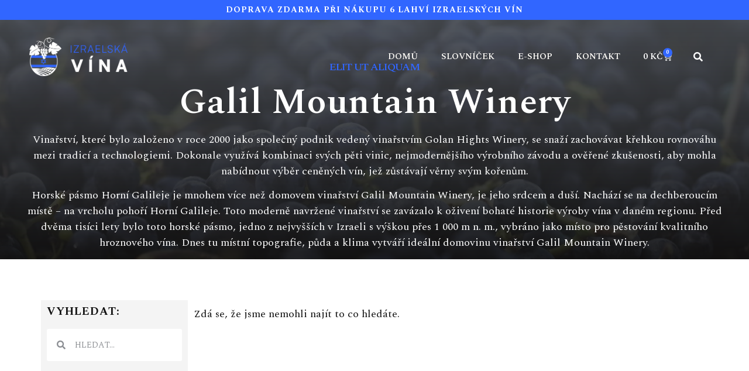

--- FILE ---
content_type: text/html; charset=UTF-8
request_url: https://izraelskavina.cz/kategorie-produktu/vina/izraelska-vina/galil-mountain-vinery/
body_size: 23847
content:
<!doctype html>
<html lang="cs">
<head>
	<meta charset="UTF-8">
	<meta name="viewport" content="width=device-width, initial-scale=1">
	<link rel="profile" href="https://gmpg.org/xfn/11">
	<title>Galil Mountain Winery &#8211; IZRAELSKÁ VÍNA</title>
<meta name='robots' content='max-image-preview:large' />
<link rel="alternate" type="application/rss+xml" title="IZRAELSKÁ VÍNA &raquo; RSS zdroj" href="https://izraelskavina.cz/feed/" />
<link rel="alternate" type="application/rss+xml" title="IZRAELSKÁ VÍNA &raquo; RSS komentářů" href="https://izraelskavina.cz/comments/feed/" />
<link rel="alternate" type="application/rss+xml" title="IZRAELSKÁ VÍNA &raquo; Galil Mountain Winery Kategorie RSS" href="https://izraelskavina.cz/kategorie-produktu/vina/izraelska-vina/galil-mountain-vinery/feed/" />
<script>
window._wpemojiSettings = {"baseUrl":"https:\/\/s.w.org\/images\/core\/emoji\/15.0.3\/72x72\/","ext":".png","svgUrl":"https:\/\/s.w.org\/images\/core\/emoji\/15.0.3\/svg\/","svgExt":".svg","source":{"concatemoji":"https:\/\/izraelskavina.cz\/wp-includes\/js\/wp-emoji-release.min.js?ver=6.6.2"}};
/*! This file is auto-generated */
!function(i,n){var o,s,e;function c(e){try{var t={supportTests:e,timestamp:(new Date).valueOf()};sessionStorage.setItem(o,JSON.stringify(t))}catch(e){}}function p(e,t,n){e.clearRect(0,0,e.canvas.width,e.canvas.height),e.fillText(t,0,0);var t=new Uint32Array(e.getImageData(0,0,e.canvas.width,e.canvas.height).data),r=(e.clearRect(0,0,e.canvas.width,e.canvas.height),e.fillText(n,0,0),new Uint32Array(e.getImageData(0,0,e.canvas.width,e.canvas.height).data));return t.every(function(e,t){return e===r[t]})}function u(e,t,n){switch(t){case"flag":return n(e,"\ud83c\udff3\ufe0f\u200d\u26a7\ufe0f","\ud83c\udff3\ufe0f\u200b\u26a7\ufe0f")?!1:!n(e,"\ud83c\uddfa\ud83c\uddf3","\ud83c\uddfa\u200b\ud83c\uddf3")&&!n(e,"\ud83c\udff4\udb40\udc67\udb40\udc62\udb40\udc65\udb40\udc6e\udb40\udc67\udb40\udc7f","\ud83c\udff4\u200b\udb40\udc67\u200b\udb40\udc62\u200b\udb40\udc65\u200b\udb40\udc6e\u200b\udb40\udc67\u200b\udb40\udc7f");case"emoji":return!n(e,"\ud83d\udc26\u200d\u2b1b","\ud83d\udc26\u200b\u2b1b")}return!1}function f(e,t,n){var r="undefined"!=typeof WorkerGlobalScope&&self instanceof WorkerGlobalScope?new OffscreenCanvas(300,150):i.createElement("canvas"),a=r.getContext("2d",{willReadFrequently:!0}),o=(a.textBaseline="top",a.font="600 32px Arial",{});return e.forEach(function(e){o[e]=t(a,e,n)}),o}function t(e){var t=i.createElement("script");t.src=e,t.defer=!0,i.head.appendChild(t)}"undefined"!=typeof Promise&&(o="wpEmojiSettingsSupports",s=["flag","emoji"],n.supports={everything:!0,everythingExceptFlag:!0},e=new Promise(function(e){i.addEventListener("DOMContentLoaded",e,{once:!0})}),new Promise(function(t){var n=function(){try{var e=JSON.parse(sessionStorage.getItem(o));if("object"==typeof e&&"number"==typeof e.timestamp&&(new Date).valueOf()<e.timestamp+604800&&"object"==typeof e.supportTests)return e.supportTests}catch(e){}return null}();if(!n){if("undefined"!=typeof Worker&&"undefined"!=typeof OffscreenCanvas&&"undefined"!=typeof URL&&URL.createObjectURL&&"undefined"!=typeof Blob)try{var e="postMessage("+f.toString()+"("+[JSON.stringify(s),u.toString(),p.toString()].join(",")+"));",r=new Blob([e],{type:"text/javascript"}),a=new Worker(URL.createObjectURL(r),{name:"wpTestEmojiSupports"});return void(a.onmessage=function(e){c(n=e.data),a.terminate(),t(n)})}catch(e){}c(n=f(s,u,p))}t(n)}).then(function(e){for(var t in e)n.supports[t]=e[t],n.supports.everything=n.supports.everything&&n.supports[t],"flag"!==t&&(n.supports.everythingExceptFlag=n.supports.everythingExceptFlag&&n.supports[t]);n.supports.everythingExceptFlag=n.supports.everythingExceptFlag&&!n.supports.flag,n.DOMReady=!1,n.readyCallback=function(){n.DOMReady=!0}}).then(function(){return e}).then(function(){var e;n.supports.everything||(n.readyCallback(),(e=n.source||{}).concatemoji?t(e.concatemoji):e.wpemoji&&e.twemoji&&(t(e.twemoji),t(e.wpemoji)))}))}((window,document),window._wpemojiSettings);
</script>

<style id='wp-emoji-styles-inline-css'>

	img.wp-smiley, img.emoji {
		display: inline !important;
		border: none !important;
		box-shadow: none !important;
		height: 1em !important;
		width: 1em !important;
		margin: 0 0.07em !important;
		vertical-align: -0.1em !important;
		background: none !important;
		padding: 0 !important;
	}
</style>
<link rel='stylesheet' id='wp-block-library-css' href='https://izraelskavina.cz/wp-includes/css/dist/block-library/style.min.css?ver=6.6.2' media='all' />
<style id='classic-theme-styles-inline-css'>
/*! This file is auto-generated */
.wp-block-button__link{color:#fff;background-color:#32373c;border-radius:9999px;box-shadow:none;text-decoration:none;padding:calc(.667em + 2px) calc(1.333em + 2px);font-size:1.125em}.wp-block-file__button{background:#32373c;color:#fff;text-decoration:none}
</style>
<style id='global-styles-inline-css'>
:root{--wp--preset--aspect-ratio--square: 1;--wp--preset--aspect-ratio--4-3: 4/3;--wp--preset--aspect-ratio--3-4: 3/4;--wp--preset--aspect-ratio--3-2: 3/2;--wp--preset--aspect-ratio--2-3: 2/3;--wp--preset--aspect-ratio--16-9: 16/9;--wp--preset--aspect-ratio--9-16: 9/16;--wp--preset--color--black: #000000;--wp--preset--color--cyan-bluish-gray: #abb8c3;--wp--preset--color--white: #ffffff;--wp--preset--color--pale-pink: #f78da7;--wp--preset--color--vivid-red: #cf2e2e;--wp--preset--color--luminous-vivid-orange: #ff6900;--wp--preset--color--luminous-vivid-amber: #fcb900;--wp--preset--color--light-green-cyan: #7bdcb5;--wp--preset--color--vivid-green-cyan: #00d084;--wp--preset--color--pale-cyan-blue: #8ed1fc;--wp--preset--color--vivid-cyan-blue: #0693e3;--wp--preset--color--vivid-purple: #9b51e0;--wp--preset--gradient--vivid-cyan-blue-to-vivid-purple: linear-gradient(135deg,rgba(6,147,227,1) 0%,rgb(155,81,224) 100%);--wp--preset--gradient--light-green-cyan-to-vivid-green-cyan: linear-gradient(135deg,rgb(122,220,180) 0%,rgb(0,208,130) 100%);--wp--preset--gradient--luminous-vivid-amber-to-luminous-vivid-orange: linear-gradient(135deg,rgba(252,185,0,1) 0%,rgba(255,105,0,1) 100%);--wp--preset--gradient--luminous-vivid-orange-to-vivid-red: linear-gradient(135deg,rgba(255,105,0,1) 0%,rgb(207,46,46) 100%);--wp--preset--gradient--very-light-gray-to-cyan-bluish-gray: linear-gradient(135deg,rgb(238,238,238) 0%,rgb(169,184,195) 100%);--wp--preset--gradient--cool-to-warm-spectrum: linear-gradient(135deg,rgb(74,234,220) 0%,rgb(151,120,209) 20%,rgb(207,42,186) 40%,rgb(238,44,130) 60%,rgb(251,105,98) 80%,rgb(254,248,76) 100%);--wp--preset--gradient--blush-light-purple: linear-gradient(135deg,rgb(255,206,236) 0%,rgb(152,150,240) 100%);--wp--preset--gradient--blush-bordeaux: linear-gradient(135deg,rgb(254,205,165) 0%,rgb(254,45,45) 50%,rgb(107,0,62) 100%);--wp--preset--gradient--luminous-dusk: linear-gradient(135deg,rgb(255,203,112) 0%,rgb(199,81,192) 50%,rgb(65,88,208) 100%);--wp--preset--gradient--pale-ocean: linear-gradient(135deg,rgb(255,245,203) 0%,rgb(182,227,212) 50%,rgb(51,167,181) 100%);--wp--preset--gradient--electric-grass: linear-gradient(135deg,rgb(202,248,128) 0%,rgb(113,206,126) 100%);--wp--preset--gradient--midnight: linear-gradient(135deg,rgb(2,3,129) 0%,rgb(40,116,252) 100%);--wp--preset--font-size--small: 13px;--wp--preset--font-size--medium: 20px;--wp--preset--font-size--large: 36px;--wp--preset--font-size--x-large: 42px;--wp--preset--font-family--inter: "Inter", sans-serif;--wp--preset--font-family--cardo: Cardo;--wp--preset--spacing--20: 0.44rem;--wp--preset--spacing--30: 0.67rem;--wp--preset--spacing--40: 1rem;--wp--preset--spacing--50: 1.5rem;--wp--preset--spacing--60: 2.25rem;--wp--preset--spacing--70: 3.38rem;--wp--preset--spacing--80: 5.06rem;--wp--preset--shadow--natural: 6px 6px 9px rgba(0, 0, 0, 0.2);--wp--preset--shadow--deep: 12px 12px 50px rgba(0, 0, 0, 0.4);--wp--preset--shadow--sharp: 6px 6px 0px rgba(0, 0, 0, 0.2);--wp--preset--shadow--outlined: 6px 6px 0px -3px rgba(255, 255, 255, 1), 6px 6px rgba(0, 0, 0, 1);--wp--preset--shadow--crisp: 6px 6px 0px rgba(0, 0, 0, 1);}:where(.is-layout-flex){gap: 0.5em;}:where(.is-layout-grid){gap: 0.5em;}body .is-layout-flex{display: flex;}.is-layout-flex{flex-wrap: wrap;align-items: center;}.is-layout-flex > :is(*, div){margin: 0;}body .is-layout-grid{display: grid;}.is-layout-grid > :is(*, div){margin: 0;}:where(.wp-block-columns.is-layout-flex){gap: 2em;}:where(.wp-block-columns.is-layout-grid){gap: 2em;}:where(.wp-block-post-template.is-layout-flex){gap: 1.25em;}:where(.wp-block-post-template.is-layout-grid){gap: 1.25em;}.has-black-color{color: var(--wp--preset--color--black) !important;}.has-cyan-bluish-gray-color{color: var(--wp--preset--color--cyan-bluish-gray) !important;}.has-white-color{color: var(--wp--preset--color--white) !important;}.has-pale-pink-color{color: var(--wp--preset--color--pale-pink) !important;}.has-vivid-red-color{color: var(--wp--preset--color--vivid-red) !important;}.has-luminous-vivid-orange-color{color: var(--wp--preset--color--luminous-vivid-orange) !important;}.has-luminous-vivid-amber-color{color: var(--wp--preset--color--luminous-vivid-amber) !important;}.has-light-green-cyan-color{color: var(--wp--preset--color--light-green-cyan) !important;}.has-vivid-green-cyan-color{color: var(--wp--preset--color--vivid-green-cyan) !important;}.has-pale-cyan-blue-color{color: var(--wp--preset--color--pale-cyan-blue) !important;}.has-vivid-cyan-blue-color{color: var(--wp--preset--color--vivid-cyan-blue) !important;}.has-vivid-purple-color{color: var(--wp--preset--color--vivid-purple) !important;}.has-black-background-color{background-color: var(--wp--preset--color--black) !important;}.has-cyan-bluish-gray-background-color{background-color: var(--wp--preset--color--cyan-bluish-gray) !important;}.has-white-background-color{background-color: var(--wp--preset--color--white) !important;}.has-pale-pink-background-color{background-color: var(--wp--preset--color--pale-pink) !important;}.has-vivid-red-background-color{background-color: var(--wp--preset--color--vivid-red) !important;}.has-luminous-vivid-orange-background-color{background-color: var(--wp--preset--color--luminous-vivid-orange) !important;}.has-luminous-vivid-amber-background-color{background-color: var(--wp--preset--color--luminous-vivid-amber) !important;}.has-light-green-cyan-background-color{background-color: var(--wp--preset--color--light-green-cyan) !important;}.has-vivid-green-cyan-background-color{background-color: var(--wp--preset--color--vivid-green-cyan) !important;}.has-pale-cyan-blue-background-color{background-color: var(--wp--preset--color--pale-cyan-blue) !important;}.has-vivid-cyan-blue-background-color{background-color: var(--wp--preset--color--vivid-cyan-blue) !important;}.has-vivid-purple-background-color{background-color: var(--wp--preset--color--vivid-purple) !important;}.has-black-border-color{border-color: var(--wp--preset--color--black) !important;}.has-cyan-bluish-gray-border-color{border-color: var(--wp--preset--color--cyan-bluish-gray) !important;}.has-white-border-color{border-color: var(--wp--preset--color--white) !important;}.has-pale-pink-border-color{border-color: var(--wp--preset--color--pale-pink) !important;}.has-vivid-red-border-color{border-color: var(--wp--preset--color--vivid-red) !important;}.has-luminous-vivid-orange-border-color{border-color: var(--wp--preset--color--luminous-vivid-orange) !important;}.has-luminous-vivid-amber-border-color{border-color: var(--wp--preset--color--luminous-vivid-amber) !important;}.has-light-green-cyan-border-color{border-color: var(--wp--preset--color--light-green-cyan) !important;}.has-vivid-green-cyan-border-color{border-color: var(--wp--preset--color--vivid-green-cyan) !important;}.has-pale-cyan-blue-border-color{border-color: var(--wp--preset--color--pale-cyan-blue) !important;}.has-vivid-cyan-blue-border-color{border-color: var(--wp--preset--color--vivid-cyan-blue) !important;}.has-vivid-purple-border-color{border-color: var(--wp--preset--color--vivid-purple) !important;}.has-vivid-cyan-blue-to-vivid-purple-gradient-background{background: var(--wp--preset--gradient--vivid-cyan-blue-to-vivid-purple) !important;}.has-light-green-cyan-to-vivid-green-cyan-gradient-background{background: var(--wp--preset--gradient--light-green-cyan-to-vivid-green-cyan) !important;}.has-luminous-vivid-amber-to-luminous-vivid-orange-gradient-background{background: var(--wp--preset--gradient--luminous-vivid-amber-to-luminous-vivid-orange) !important;}.has-luminous-vivid-orange-to-vivid-red-gradient-background{background: var(--wp--preset--gradient--luminous-vivid-orange-to-vivid-red) !important;}.has-very-light-gray-to-cyan-bluish-gray-gradient-background{background: var(--wp--preset--gradient--very-light-gray-to-cyan-bluish-gray) !important;}.has-cool-to-warm-spectrum-gradient-background{background: var(--wp--preset--gradient--cool-to-warm-spectrum) !important;}.has-blush-light-purple-gradient-background{background: var(--wp--preset--gradient--blush-light-purple) !important;}.has-blush-bordeaux-gradient-background{background: var(--wp--preset--gradient--blush-bordeaux) !important;}.has-luminous-dusk-gradient-background{background: var(--wp--preset--gradient--luminous-dusk) !important;}.has-pale-ocean-gradient-background{background: var(--wp--preset--gradient--pale-ocean) !important;}.has-electric-grass-gradient-background{background: var(--wp--preset--gradient--electric-grass) !important;}.has-midnight-gradient-background{background: var(--wp--preset--gradient--midnight) !important;}.has-small-font-size{font-size: var(--wp--preset--font-size--small) !important;}.has-medium-font-size{font-size: var(--wp--preset--font-size--medium) !important;}.has-large-font-size{font-size: var(--wp--preset--font-size--large) !important;}.has-x-large-font-size{font-size: var(--wp--preset--font-size--x-large) !important;}
:where(.wp-block-post-template.is-layout-flex){gap: 1.25em;}:where(.wp-block-post-template.is-layout-grid){gap: 1.25em;}
:where(.wp-block-columns.is-layout-flex){gap: 2em;}:where(.wp-block-columns.is-layout-grid){gap: 2em;}
:root :where(.wp-block-pullquote){font-size: 1.5em;line-height: 1.6;}
</style>
<link rel='stylesheet' id='woocommerce-layout-css' href='https://izraelskavina.cz/wp-content/plugins/woocommerce/assets/css/woocommerce-layout.css?ver=9.3.5' media='all' />
<link rel='stylesheet' id='woocommerce-smallscreen-css' href='https://izraelskavina.cz/wp-content/plugins/woocommerce/assets/css/woocommerce-smallscreen.css?ver=9.3.5' media='only screen and (max-width: 768px)' />
<link rel='stylesheet' id='woocommerce-general-css' href='https://izraelskavina.cz/wp-content/plugins/woocommerce/assets/css/woocommerce.css?ver=9.3.5' media='all' />
<style id='woocommerce-inline-inline-css'>
.woocommerce form .form-row .required { visibility: visible; }
</style>
<link rel='stylesheet' id='hello-elementor-css' href='https://izraelskavina.cz/wp-content/themes/hello-elementor/style.min.css?ver=3.1.1' media='all' />
<link rel='stylesheet' id='hello-elementor-theme-style-css' href='https://izraelskavina.cz/wp-content/themes/hello-elementor/theme.min.css?ver=3.1.1' media='all' />
<link rel='stylesheet' id='hello-elementor-header-footer-css' href='https://izraelskavina.cz/wp-content/themes/hello-elementor/header-footer.min.css?ver=3.1.1' media='all' />
<link rel='stylesheet' id='elementor-frontend-css' href='https://izraelskavina.cz/wp-content/plugins/elementor/assets/css/frontend.min.css?ver=3.25.4' media='all' />
<link rel='stylesheet' id='elementor-post-13-css' href='https://izraelskavina.cz/wp-content/uploads/elementor/css/post-13.css?ver=1730934247' media='all' />
<link rel='stylesheet' id='widget-heading-css' href='https://izraelskavina.cz/wp-content/plugins/elementor/assets/css/widget-heading.min.css?ver=3.25.4' media='all' />
<link rel='stylesheet' id='widget-image-css' href='https://izraelskavina.cz/wp-content/plugins/elementor/assets/css/widget-image.min.css?ver=3.25.4' media='all' />
<link rel='stylesheet' id='widget-nav-menu-css' href='https://izraelskavina.cz/wp-content/plugins/elementor-pro/assets/css/widget-nav-menu.min.css?ver=3.25.2' media='all' />
<link rel='stylesheet' id='widget-woocommerce-menu-cart-css' href='https://izraelskavina.cz/wp-content/plugins/elementor-pro/assets/css/widget-woocommerce-menu-cart.min.css?ver=3.25.2' media='all' />
<link rel='stylesheet' id='widget-search-form-css' href='https://izraelskavina.cz/wp-content/plugins/elementor-pro/assets/css/widget-search-form.min.css?ver=3.25.2' media='all' />
<link rel='stylesheet' id='elementor-icons-shared-0-css' href='https://izraelskavina.cz/wp-content/plugins/elementor/assets/lib/font-awesome/css/fontawesome.min.css?ver=5.15.3' media='all' />
<link rel='stylesheet' id='elementor-icons-fa-solid-css' href='https://izraelskavina.cz/wp-content/plugins/elementor/assets/lib/font-awesome/css/solid.min.css?ver=5.15.3' media='all' />
<link rel='stylesheet' id='widget-icon-box-css' href='https://izraelskavina.cz/wp-content/plugins/elementor/assets/css/widget-icon-box.min.css?ver=3.25.4' media='all' />
<link rel='stylesheet' id='widget-icon-list-css' href='https://izraelskavina.cz/wp-content/plugins/elementor/assets/css/widget-icon-list.min.css?ver=3.25.4' media='all' />
<link rel='stylesheet' id='widget-form-css' href='https://izraelskavina.cz/wp-content/plugins/elementor-pro/assets/css/widget-form.min.css?ver=3.25.2' media='all' />
<link rel='stylesheet' id='widget-spacer-css' href='https://izraelskavina.cz/wp-content/plugins/elementor/assets/css/widget-spacer.min.css?ver=3.25.4' media='all' />
<link rel='stylesheet' id='widget-social-icons-css' href='https://izraelskavina.cz/wp-content/plugins/elementor/assets/css/widget-social-icons.min.css?ver=3.25.4' media='all' />
<link rel='stylesheet' id='e-apple-webkit-css' href='https://izraelskavina.cz/wp-content/plugins/elementor/assets/css/conditionals/apple-webkit.min.css?ver=3.25.4' media='all' />
<link rel='stylesheet' id='widget-woocommerce-products-css' href='https://izraelskavina.cz/wp-content/plugins/elementor-pro/assets/css/widget-woocommerce-products.min.css?ver=3.25.2' media='all' />
<link rel='stylesheet' id='widget-woocommerce-products-archive-css' href='https://izraelskavina.cz/wp-content/plugins/elementor-pro/assets/css/widget-woocommerce-products-archive.min.css?ver=3.25.2' media='all' />
<link rel='stylesheet' id='widget-text-editor-css' href='https://izraelskavina.cz/wp-content/plugins/elementor/assets/css/widget-text-editor.min.css?ver=3.25.4' media='all' />
<link rel='stylesheet' id='elementor-icons-css' href='https://izraelskavina.cz/wp-content/plugins/elementor/assets/lib/eicons/css/elementor-icons.min.css?ver=5.31.0' media='all' />
<link rel='stylesheet' id='swiper-css' href='https://izraelskavina.cz/wp-content/plugins/elementor/assets/lib/swiper/v8/css/swiper.min.css?ver=8.4.5' media='all' />
<link rel='stylesheet' id='e-swiper-css' href='https://izraelskavina.cz/wp-content/plugins/elementor/assets/css/conditionals/e-swiper.min.css?ver=3.25.4' media='all' />
<link rel='stylesheet' id='powerpack-frontend-css' href='https://izraelskavina.cz/wp-content/plugins/powerpack-elements/assets/css/min/frontend.min.css?ver=2.9.14' media='all' />
<link rel='stylesheet' id='e-popup-style-css' href='https://izraelskavina.cz/wp-content/plugins/elementor-pro/assets/css/conditionals/popup.min.css?ver=3.25.2' media='all' />
<link rel='stylesheet' id='uael-frontend-css' href='https://izraelskavina.cz/wp-content/plugins/ultimate-elementor/assets/min-css/uael-frontend.min.css?ver=1.36.14' media='all' />
<link rel='stylesheet' id='elementor-post-56-css' href='https://izraelskavina.cz/wp-content/uploads/elementor/css/post-56.css?ver=1730934247' media='all' />
<link rel='stylesheet' id='elementor-post-86-css' href='https://izraelskavina.cz/wp-content/uploads/elementor/css/post-86.css?ver=1730934247' media='all' />
<link rel='stylesheet' id='elementor-post-47-css' href='https://izraelskavina.cz/wp-content/uploads/elementor/css/post-47.css?ver=1730934671' media='all' />
<link rel='stylesheet' id='elementor-post-53-css' href='https://izraelskavina.cz/wp-content/uploads/elementor/css/post-53.css?ver=1730934247' media='all' />
<link rel='stylesheet' id='google-fonts-1-css' href='https://fonts.googleapis.com/css?family=Roboto%3A100%2C100italic%2C200%2C200italic%2C300%2C300italic%2C400%2C400italic%2C500%2C500italic%2C600%2C600italic%2C700%2C700italic%2C800%2C800italic%2C900%2C900italic%7CRoboto+Slab%3A100%2C100italic%2C200%2C200italic%2C300%2C300italic%2C400%2C400italic%2C500%2C500italic%2C600%2C600italic%2C700%2C700italic%2C800%2C800italic%2C900%2C900italic%7CSpectral%3A100%2C100italic%2C200%2C200italic%2C300%2C300italic%2C400%2C400italic%2C500%2C500italic%2C600%2C600italic%2C700%2C700italic%2C800%2C800italic%2C900%2C900italic&#038;display=auto&#038;subset=latin-ext&#038;ver=6.6.2' media='all' />
<link rel='stylesheet' id='elementor-icons-fa-regular-css' href='https://izraelskavina.cz/wp-content/plugins/elementor/assets/lib/font-awesome/css/regular.min.css?ver=5.15.3' media='all' />
<link rel='stylesheet' id='elementor-icons-fa-brands-css' href='https://izraelskavina.cz/wp-content/plugins/elementor/assets/lib/font-awesome/css/brands.min.css?ver=5.15.3' media='all' />
<link rel="preconnect" href="https://fonts.gstatic.com/" crossorigin><script id="jquery-core-js-extra">
var pp = {"ajax_url":"https:\/\/izraelskavina.cz\/wp-admin\/admin-ajax.php"};
</script>
<script src="https://izraelskavina.cz/wp-includes/js/jquery/jquery.min.js?ver=3.7.1" id="jquery-core-js"></script>
<script src="https://izraelskavina.cz/wp-includes/js/jquery/jquery-migrate.min.js?ver=3.4.1" id="jquery-migrate-js"></script>
<script src="https://izraelskavina.cz/wp-content/plugins/woocommerce/assets/js/jquery-blockui/jquery.blockUI.min.js?ver=2.7.0-wc.9.3.5" id="jquery-blockui-js" defer data-wp-strategy="defer"></script>
<script id="wc-add-to-cart-js-extra">
var wc_add_to_cart_params = {"ajax_url":"\/wp-admin\/admin-ajax.php","wc_ajax_url":"\/?wc-ajax=%%endpoint%%","i18n_view_cart":"Zobrazit ko\u0161\u00edk","cart_url":"https:\/\/izraelskavina.cz\/kosik\/","is_cart":"","cart_redirect_after_add":"no"};
</script>
<script src="https://izraelskavina.cz/wp-content/plugins/woocommerce/assets/js/frontend/add-to-cart.min.js?ver=9.3.5" id="wc-add-to-cart-js" defer data-wp-strategy="defer"></script>
<script src="https://izraelskavina.cz/wp-content/plugins/woocommerce/assets/js/js-cookie/js.cookie.min.js?ver=2.1.4-wc.9.3.5" id="js-cookie-js" defer data-wp-strategy="defer"></script>
<script id="woocommerce-js-extra">
var woocommerce_params = {"ajax_url":"\/wp-admin\/admin-ajax.php","wc_ajax_url":"\/?wc-ajax=%%endpoint%%"};
</script>
<script src="https://izraelskavina.cz/wp-content/plugins/woocommerce/assets/js/frontend/woocommerce.min.js?ver=9.3.5" id="woocommerce-js" defer data-wp-strategy="defer"></script>
<link rel="https://api.w.org/" href="https://izraelskavina.cz/wp-json/" /><link rel="alternate" title="JSON" type="application/json" href="https://izraelskavina.cz/wp-json/wp/v2/product_cat/51" /><link rel="EditURI" type="application/rsd+xml" title="RSD" href="https://izraelskavina.cz/xmlrpc.php?rsd" />
<meta name="generator" content="WordPress 6.6.2" />
<meta name="generator" content="WooCommerce 9.3.5" />
	<noscript><style>.woocommerce-product-gallery{ opacity: 1 !important; }</style></noscript>
	<meta name="generator" content="Elementor 3.25.4; features: additional_custom_breakpoints, e_optimized_control_loading; settings: css_print_method-external, google_font-enabled, font_display-auto">
			<script  type="text/javascript">
				!function(f,b,e,v,n,t,s){if(f.fbq)return;n=f.fbq=function(){n.callMethod?
					n.callMethod.apply(n,arguments):n.queue.push(arguments)};if(!f._fbq)f._fbq=n;
					n.push=n;n.loaded=!0;n.version='2.0';n.queue=[];t=b.createElement(e);t.async=!0;
					t.src=v;s=b.getElementsByTagName(e)[0];s.parentNode.insertBefore(t,s)}(window,
					document,'script','https://connect.facebook.net/en_US/fbevents.js');
			</script>
			<!-- WooCommerce Facebook Integration Begin -->
			<script  type="text/javascript">

				fbq('init', '446156974302367', {}, {
    "agent": "woocommerce-9.3.5-3.2.10"
});

				fbq( 'track', 'PageView', {
    "source": "woocommerce",
    "version": "9.3.5",
    "pluginVersion": "3.2.10"
} );

				document.addEventListener( 'DOMContentLoaded', function() {
					// Insert placeholder for events injected when a product is added to the cart through AJAX.
					document.body.insertAdjacentHTML( 'beforeend', '<div class=\"wc-facebook-pixel-event-placeholder\"></div>' );
				}, false );

			</script>
			<!-- WooCommerce Facebook Integration End -->
						<style>
				.e-con.e-parent:nth-of-type(n+4):not(.e-lazyloaded):not(.e-no-lazyload),
				.e-con.e-parent:nth-of-type(n+4):not(.e-lazyloaded):not(.e-no-lazyload) * {
					background-image: none !important;
				}
				@media screen and (max-height: 1024px) {
					.e-con.e-parent:nth-of-type(n+3):not(.e-lazyloaded):not(.e-no-lazyload),
					.e-con.e-parent:nth-of-type(n+3):not(.e-lazyloaded):not(.e-no-lazyload) * {
						background-image: none !important;
					}
				}
				@media screen and (max-height: 640px) {
					.e-con.e-parent:nth-of-type(n+2):not(.e-lazyloaded):not(.e-no-lazyload),
					.e-con.e-parent:nth-of-type(n+2):not(.e-lazyloaded):not(.e-no-lazyload) * {
						background-image: none !important;
					}
				}
			</style>
			<style id='wp-fonts-local'>
@font-face{font-family:Inter;font-style:normal;font-weight:300 900;font-display:fallback;src:url('https://izraelskavina.cz/wp-content/plugins/woocommerce/assets/fonts/Inter-VariableFont_slnt,wght.woff2') format('woff2');font-stretch:normal;}
@font-face{font-family:Cardo;font-style:normal;font-weight:400;font-display:fallback;src:url('https://izraelskavina.cz/wp-content/plugins/woocommerce/assets/fonts/cardo_normal_400.woff2') format('woff2');}
</style>
<link rel="icon" href="https://izraelskavina.cz/wp-content/uploads/2023/01/favicon.png" sizes="32x32" />
<link rel="icon" href="https://izraelskavina.cz/wp-content/uploads/2023/01/favicon.png" sizes="192x192" />
<link rel="apple-touch-icon" href="https://izraelskavina.cz/wp-content/uploads/2023/01/favicon.png" />
<meta name="msapplication-TileImage" content="https://izraelskavina.cz/wp-content/uploads/2023/01/favicon.png" />
		<style id="wp-custom-css">
			}
.woocommerce div.product div.images .woocommerce-product-gallery__wrapper .zoomImg {display:none!important}

ul.products li.product:hover h2,
ul.products li.product:hover span {
color: #3166FF !important;
}		</style>
		</head>
<body class="archive tax-product_cat term-galil-mountain-vinery term-51 theme-hello-elementor woocommerce woocommerce-page woocommerce-no-js elementor-default elementor-template-full-width elementor-kit-13 elementor-page-47">


<a class="skip-link screen-reader-text" href="#content">Přejít k obsahu</a>

		<div data-elementor-type="header" data-elementor-id="56" class="elementor elementor-56 elementor-location-header" data-elementor-post-type="elementor_library">
					<section class="elementor-section elementor-top-section elementor-element elementor-element-242fd62 elementor-section-full_width elementor-section-height-default elementor-section-height-default" data-id="242fd62" data-element_type="section" data-settings="{&quot;background_background&quot;:&quot;classic&quot;}">
						<div class="elementor-container elementor-column-gap-default">
					<div class="elementor-column elementor-col-100 elementor-top-column elementor-element elementor-element-78dadb4" data-id="78dadb4" data-element_type="column">
			<div class="elementor-widget-wrap elementor-element-populated">
						<div class="elementor-element elementor-element-d1f5404 elementor-widget elementor-widget-heading" data-id="d1f5404" data-element_type="widget" data-widget_type="heading.default">
				<div class="elementor-widget-container">
			<h2 class="elementor-heading-title elementor-size-default">DOPRAVA ZDARMA PŘI NÁKUPU 6 LAHVÍ IZRAELskÝCH VÍN </h2>		</div>
				</div>
					</div>
		</div>
					</div>
		</section>
				<section class="elementor-section elementor-top-section elementor-element elementor-element-970db30 elementor-section-boxed elementor-section-height-default elementor-section-height-default" data-id="970db30" data-element_type="section">
						<div class="elementor-container elementor-column-gap-default">
					<div class="elementor-column elementor-col-25 elementor-top-column elementor-element elementor-element-568fb0a9" data-id="568fb0a9" data-element_type="column">
			<div class="elementor-widget-wrap elementor-element-populated">
						<div class="elementor-element elementor-element-2dc3e721 elementor-widget elementor-widget-image" data-id="2dc3e721" data-element_type="widget" data-widget_type="image.default">
				<div class="elementor-widget-container">
														<a href="https://izraelskavina.cz">
							<img fetchpriority="high" width="749" height="293" src="https://izraelskavina.cz/wp-content/uploads/2023/01/Logo20.png" class="attachment-full size-full wp-image-1535" alt="" srcset="https://izraelskavina.cz/wp-content/uploads/2023/01/Logo20.png 749w, https://izraelskavina.cz/wp-content/uploads/2023/01/Logo20-300x117.png 300w, https://izraelskavina.cz/wp-content/uploads/2023/01/Logo20-600x235.png 600w" sizes="(max-width: 749px) 100vw, 749px" />								</a>
													</div>
				</div>
					</div>
		</div>
				<div class="elementor-column elementor-col-25 elementor-top-column elementor-element elementor-element-7a62749c" data-id="7a62749c" data-element_type="column">
			<div class="elementor-widget-wrap elementor-element-populated">
						<div class="elementor-element elementor-element-7d032356 elementor-nav-menu__align-end elementor-nav-menu--stretch elementor-nav-menu--dropdown-tablet elementor-nav-menu__text-align-aside elementor-nav-menu--toggle elementor-nav-menu--burger elementor-widget elementor-widget-nav-menu" data-id="7d032356" data-element_type="widget" data-settings="{&quot;full_width&quot;:&quot;stretch&quot;,&quot;layout&quot;:&quot;horizontal&quot;,&quot;submenu_icon&quot;:{&quot;value&quot;:&quot;&lt;i class=\&quot;fas fa-caret-down\&quot;&gt;&lt;\/i&gt;&quot;,&quot;library&quot;:&quot;fa-solid&quot;},&quot;toggle&quot;:&quot;burger&quot;}" data-widget_type="nav-menu.default">
				<div class="elementor-widget-container">
						<nav aria-label="Menu" class="elementor-nav-menu--main elementor-nav-menu__container elementor-nav-menu--layout-horizontal e--pointer-none">
				<ul id="menu-1-7d032356" class="elementor-nav-menu"><li class="menu-item menu-item-type-post_type menu-item-object-page menu-item-home menu-item-529"><a href="https://izraelskavina.cz/" class="elementor-item">Domů</a></li>
<li class="menu-item menu-item-type-post_type menu-item-object-page menu-item-1262"><a href="https://izraelskavina.cz/jak-nakupovat/" class="elementor-item">Slovníček</a></li>
<li class="menu-item menu-item-type-post_type menu-item-object-page menu-item-531"><a href="https://izraelskavina.cz/obchod/" class="elementor-item">E-SHOP</a></li>
<li class="menu-item menu-item-type-post_type menu-item-object-page menu-item-530"><a href="https://izraelskavina.cz/kontakt/" class="elementor-item">Kontakt</a></li>
</ul>			</nav>
					<div class="elementor-menu-toggle" role="button" tabindex="0" aria-label="Menu Toggle" aria-expanded="false">
			<i aria-hidden="true" role="presentation" class="elementor-menu-toggle__icon--open eicon-menu-bar"></i><i aria-hidden="true" role="presentation" class="elementor-menu-toggle__icon--close eicon-close"></i>			<span class="elementor-screen-only">Menu</span>
		</div>
					<nav class="elementor-nav-menu--dropdown elementor-nav-menu__container" aria-hidden="true">
				<ul id="menu-2-7d032356" class="elementor-nav-menu"><li class="menu-item menu-item-type-post_type menu-item-object-page menu-item-home menu-item-529"><a href="https://izraelskavina.cz/" class="elementor-item" tabindex="-1">Domů</a></li>
<li class="menu-item menu-item-type-post_type menu-item-object-page menu-item-1262"><a href="https://izraelskavina.cz/jak-nakupovat/" class="elementor-item" tabindex="-1">Slovníček</a></li>
<li class="menu-item menu-item-type-post_type menu-item-object-page menu-item-531"><a href="https://izraelskavina.cz/obchod/" class="elementor-item" tabindex="-1">E-SHOP</a></li>
<li class="menu-item menu-item-type-post_type menu-item-object-page menu-item-530"><a href="https://izraelskavina.cz/kontakt/" class="elementor-item" tabindex="-1">Kontakt</a></li>
</ul>			</nav>
				</div>
				</div>
					</div>
		</div>
				<div class="elementor-column elementor-col-25 elementor-top-column elementor-element elementor-element-4c62a88" data-id="4c62a88" data-element_type="column">
			<div class="elementor-widget-wrap elementor-element-populated">
						<div class="elementor-element elementor-element-c93a20a remove-item-position--middle toggle-icon--cart-medium elementor-menu-cart--items-indicator-bubble elementor-menu-cart--show-subtotal-yes elementor-menu-cart--cart-type-side-cart elementor-menu-cart--show-remove-button-yes elementor-widget elementor-widget-woocommerce-menu-cart" data-id="c93a20a" data-element_type="widget" data-settings="{&quot;cart_type&quot;:&quot;side-cart&quot;,&quot;open_cart&quot;:&quot;click&quot;}" data-widget_type="woocommerce-menu-cart.default">
				<div class="elementor-widget-container">
					<div class="elementor-menu-cart__wrapper">
							<div class="elementor-menu-cart__toggle_wrapper">
					<div class="elementor-menu-cart__container elementor-lightbox" aria-hidden="true">
						<div class="elementor-menu-cart__main" aria-hidden="true">
									<div class="elementor-menu-cart__close-button">
					</div>
									<div class="widget_shopping_cart_content">
															</div>
						</div>
					</div>
							<div class="elementor-menu-cart__toggle elementor-button-wrapper">
			<a id="elementor-menu-cart__toggle_button" href="#" class="elementor-menu-cart__toggle_button elementor-button elementor-size-sm" aria-expanded="false">
				<span class="elementor-button-text"><span class="woocommerce-Price-amount amount"><bdi>0&nbsp;<span class="woocommerce-Price-currencySymbol">&#75;&#269;</span></bdi></span></span>
				<span class="elementor-button-icon">
					<span class="elementor-button-icon-qty" data-counter="0">0</span>
					<i class="eicon-cart-medium"></i>					<span class="elementor-screen-only">Cart</span>
				</span>
			</a>
		</div>
						</div>
					</div> <!-- close elementor-menu-cart__wrapper -->
				</div>
				</div>
					</div>
		</div>
				<div class="elementor-column elementor-col-25 elementor-top-column elementor-element elementor-element-9f2a5e0" data-id="9f2a5e0" data-element_type="column">
			<div class="elementor-widget-wrap elementor-element-populated">
						<div class="elementor-element elementor-element-ef622ef elementor-search-form--skin-full_screen elementor-widget elementor-widget-search-form" data-id="ef622ef" data-element_type="widget" data-settings="{&quot;skin&quot;:&quot;full_screen&quot;}" data-widget_type="search-form.default">
				<div class="elementor-widget-container">
					<search role="search">
			<form class="elementor-search-form" action="https://izraelskavina.cz" method="get">
												<div class="elementor-search-form__toggle" tabindex="0" role="button">
					<i aria-hidden="true" class="fas fa-search"></i>					<span class="elementor-screen-only">Search</span>
				</div>
								<div class="elementor-search-form__container">
					<label class="elementor-screen-only" for="elementor-search-form-ef622ef">Search</label>

					
					<input id="elementor-search-form-ef622ef" placeholder="Hledat..." class="elementor-search-form__input" type="search" name="s" value="">
					
					
										<div class="dialog-lightbox-close-button dialog-close-button" role="button" tabindex="0">
						<i aria-hidden="true" class="eicon-close"></i>						<span class="elementor-screen-only">Close this search box.</span>
					</div>
									</div>
			</form>
		</search>
				</div>
				</div>
					</div>
		</div>
					</div>
		</section>
				</div>
				<div data-elementor-type="product-archive" data-elementor-id="47" class="elementor elementor-47 elementor-location-archive product" data-elementor-post-type="elementor_library">
					<section class="elementor-section elementor-top-section elementor-element elementor-element-67ca314c elementor-section-height-min-height elementor-section-full_width elementor-section-height-default elementor-section-items-middle" data-id="67ca314c" data-element_type="section" data-settings="{&quot;background_background&quot;:&quot;classic&quot;}">
							<div class="elementor-background-overlay"></div>
							<div class="elementor-container elementor-column-gap-no">
					<div class="elementor-column elementor-col-100 elementor-top-column elementor-element elementor-element-724659d4" data-id="724659d4" data-element_type="column">
			<div class="elementor-widget-wrap elementor-element-populated">
						<section class="elementor-section elementor-inner-section elementor-element elementor-element-5b300fd0 elementor-section-boxed elementor-section-height-default elementor-section-height-default" data-id="5b300fd0" data-element_type="section">
						<div class="elementor-container elementor-column-gap-no">
					<div class="elementor-column elementor-col-100 elementor-inner-column elementor-element elementor-element-323cff0c" data-id="323cff0c" data-element_type="column">
			<div class="elementor-widget-wrap elementor-element-populated">
						<div class="elementor-element elementor-element-68e7c7e7 elementor-widget elementor-widget-heading" data-id="68e7c7e7" data-element_type="widget" data-widget_type="heading.default">
				<div class="elementor-widget-container">
			<h6 class="elementor-heading-title elementor-size-default">Elit ut aliquam</h6>		</div>
				</div>
				<div class="elementor-element elementor-element-5c0bf62 elementor-widget elementor-widget-heading" data-id="5c0bf62" data-element_type="widget" data-widget_type="heading.default">
				<div class="elementor-widget-container">
			<h1 class="elementor-heading-title elementor-size-default">Galil Mountain Winery</h1>		</div>
				</div>
				<div class="elementor-element elementor-element-555e45e elementor-widget elementor-widget-woocommerce-archive-description" data-id="555e45e" data-element_type="widget" data-widget_type="woocommerce-archive-description.default">
				<div class="elementor-widget-container">
			<div class="term-description"><p>Vinařství, které bylo založeno v roce 2000 jako společný podnik vedený  vinařstvím Golan Hights Winery, se snaží zachovávat křehkou rovnováhu mezi tradicí a technologiemi. Dokonale využívá kombinaci svých pěti vinic, nejmodernějšího výrobního závodu a ověřené zkušenosti, aby mohla nabídnout  výběr ceněných vín, jež zůstávají věrny svým kořenům.</p>
<p>Horské pásmo Horní Galileje je mnohem více než domovem vinařství Galil Mountain Winery, je jeho srdcem a duší. Nachází se na dechberoucím místě &#8211; na vrcholu pohoří Horní Galileje. Toto moderně navržené vinařství se zavázalo k oživení bohaté historie výroby vína v daném regionu. Před dvěma tisíci lety bylo toto horské pásmo, jedno z nejvyšších v Izraeli s výškou přes 1 000 m n. m., vybráno jako místo pro pěstování kvalitního hroznového vína. Dnes tu místní topografie, půda a klima vytváří ideální domovinu vinařství Galil Mountain Winery.</p>
</div>		</div>
				</div>
					</div>
		</div>
					</div>
		</section>
					</div>
		</div>
					</div>
		</section>
				<section class="elementor-section elementor-top-section elementor-element elementor-element-797c404 elementor-section-boxed elementor-section-height-default elementor-section-height-default" data-id="797c404" data-element_type="section">
						<div class="elementor-container elementor-column-gap-default">
					<div class="elementor-column elementor-col-100 elementor-top-column elementor-element elementor-element-ee0f931" data-id="ee0f931" data-element_type="column">
			<div class="elementor-widget-wrap elementor-element-populated">
						<div class="elementor-element elementor-element-e6118e8 elementor-widget elementor-widget-spacer" data-id="e6118e8" data-element_type="widget" data-widget_type="spacer.default">
				<div class="elementor-widget-container">
					<div class="elementor-spacer">
			<div class="elementor-spacer-inner"></div>
		</div>
				</div>
				</div>
					</div>
		</div>
					</div>
		</section>
				<section class="elementor-section elementor-top-section elementor-element elementor-element-0e8a004 elementor-section-boxed elementor-section-height-default elementor-section-height-default" data-id="0e8a004" data-element_type="section">
						<div class="elementor-container elementor-column-gap-default">
					<div class="elementor-column elementor-col-50 elementor-top-column elementor-element elementor-element-75bba21" data-id="75bba21" data-element_type="column" data-settings="{&quot;background_background&quot;:&quot;classic&quot;}">
			<div class="elementor-widget-wrap elementor-element-populated">
						<div class="elementor-element elementor-element-473d807 elementor-widget elementor-widget-heading" data-id="473d807" data-element_type="widget" data-widget_type="heading.default">
				<div class="elementor-widget-container">
			<h2 class="elementor-heading-title elementor-size-default">vyhledat:</h2>		</div>
				</div>
				<div class="elementor-element elementor-element-b7d2624 elementor-search-form--skin-minimal elementor-widget elementor-widget-search-form" data-id="b7d2624" data-element_type="widget" data-settings="{&quot;skin&quot;:&quot;minimal&quot;}" data-widget_type="search-form.default">
				<div class="elementor-widget-container">
					<search role="search">
			<form class="elementor-search-form" action="https://izraelskavina.cz" method="get">
												<div class="elementor-search-form__container">
					<label class="elementor-screen-only" for="elementor-search-form-b7d2624">Search</label>

											<div class="elementor-search-form__icon">
							<i aria-hidden="true" class="fas fa-search"></i>							<span class="elementor-screen-only">Search</span>
						</div>
					
					<input id="elementor-search-form-b7d2624" placeholder="Hledat..." class="elementor-search-form__input" type="search" name="s" value="">
					
					
									</div>
			</form>
		</search>
				</div>
				</div>
				<div class="elementor-element elementor-element-43961eb elementor-widget elementor-widget-spacer" data-id="43961eb" data-element_type="widget" data-widget_type="spacer.default">
				<div class="elementor-widget-container">
					<div class="elementor-spacer">
			<div class="elementor-spacer-inner"></div>
		</div>
				</div>
				</div>
				<div class="elementor-element elementor-element-682b0ce elementor-widget elementor-widget-heading" data-id="682b0ce" data-element_type="widget" data-widget_type="heading.default">
				<div class="elementor-widget-container">
			<h2 class="elementor-heading-title elementor-size-default">KATEGORIE:</h2>		</div>
				</div>
				<div class="elementor-element elementor-element-30ee182 uael-nav-menu__align-justify uael-submenu-icon-classic uael-nav-menu__breakpoint-none uael-link-redirect-child elementor-widget elementor-widget-uael-nav-menu" data-id="30ee182" data-element_type="widget" data-widget_type="uael-nav-menu.default">
				<div class="elementor-widget-container">
					<div class="uael-nav-menu uael-layout-vertical uael-nav-menu-layout" data-layout="vertical">
				<div role="button" class="uael-nav-menu__toggle elementor-clickable">
					<span class="screen-reader-text">Main Menu</span>
					<div class="uael-nav-menu-icon">
											</div>
									</div>
							<nav class="uael-nav-menu__layout-vertical uael-nav-menu__submenu-classic" data-toggle-icon="" data-close-icon="" data-full-width=""><ul id="menu-1-30ee182" class="uael-nav-menu"><li id="menu-item-1155" class="menu-item menu-item-type-taxonomy menu-item-object-product_cat parent uael-creative-menu"><a href="https://izraelskavina.cz/kategorie-produktu/vina/izraelska-vina/bila-vina/" class = "uael-menu-item">Bílá vína</a></li>
<li id="menu-item-1156" class="menu-item menu-item-type-taxonomy menu-item-object-product_cat parent uael-creative-menu"><a href="https://izraelskavina.cz/kategorie-produktu/vina/izraelska-vina/cervena-vina/" class = "uael-menu-item">Červená vína</a></li>
<li id="menu-item-1772" class="menu-item menu-item-type-taxonomy menu-item-object-product_cat menu-item-has-children parent uael-has-submenu uael-creative-menu"><div class="uael-has-submenu-container"><a href="https://izraelskavina.cz/kategorie-produktu/vina/izraelska-vina/carmel-winery/" class = "uael-menu-item">Carmel Winery<span class='uael-menu-toggle sub-arrow uael-menu-child-0'><i class='fa'></i></span></a></div>
<ul class="sub-menu">
	<li id="menu-item-1789" class="menu-item menu-item-type-taxonomy menu-item-object-product_cat uael-creative-menu"><a href="https://izraelskavina.cz/kategorie-produktu/vina/izraelska-vina/carmel-winery/bila-vina-carmel-winery/" class = "uael-sub-menu-item">Bílá vína</a></li>
	<li id="menu-item-1790" class="menu-item menu-item-type-taxonomy menu-item-object-product_cat uael-creative-menu"><a href="https://izraelskavina.cz/kategorie-produktu/vina/izraelska-vina/carmel-winery/cervene-vino-carmel-winery/" class = "uael-sub-menu-item">Červené víno</a></li>
</ul>
</li>
<li id="menu-item-1773" class="menu-item menu-item-type-taxonomy menu-item-object-product_cat menu-item-has-children parent uael-has-submenu uael-creative-menu"><div class="uael-has-submenu-container"><a href="https://izraelskavina.cz/kategorie-produktu/vina/izraelska-vina/barkan-winery/" class = "uael-menu-item">Barkan Winery<span class='uael-menu-toggle sub-arrow uael-menu-child-0'><i class='fa'></i></span></a></div>
<ul class="sub-menu">
	<li id="menu-item-1787" class="menu-item menu-item-type-taxonomy menu-item-object-product_cat uael-creative-menu"><a href="https://izraelskavina.cz/kategorie-produktu/vina/izraelska-vina/barkan-winery/bile-vino/" class = "uael-sub-menu-item">Bílé víno</a></li>
	<li id="menu-item-1788" class="menu-item menu-item-type-taxonomy menu-item-object-product_cat uael-creative-menu"><a href="https://izraelskavina.cz/kategorie-produktu/vina/izraelska-vina/barkan-winery/cervene-vino/" class = "uael-sub-menu-item">Červené víno</a></li>
</ul>
</li>
<li id="menu-item-1157" class="menu-item menu-item-type-taxonomy menu-item-object-product_cat menu-item-has-children parent uael-has-submenu uael-creative-menu"><div class="uael-has-submenu-container"><a href="https://izraelskavina.cz/kategorie-produktu/vina/izraelska-vina/golan-heights-winery/" class = "uael-menu-item">Golan Heights Winery<span class='uael-menu-toggle sub-arrow uael-menu-child-0'><i class='fa'></i></span></a></div>
<ul class="sub-menu">
	<li id="menu-item-1158" class="menu-item menu-item-type-taxonomy menu-item-object-product_cat uael-creative-menu"><a href="https://izraelskavina.cz/kategorie-produktu/vina/izraelska-vina/golan-heights-winery/bila-vina-3/" class = "uael-sub-menu-item">Bílá vína</a></li>
	<li id="menu-item-1159" class="menu-item menu-item-type-taxonomy menu-item-object-product_cat uael-creative-menu"><a href="https://izraelskavina.cz/kategorie-produktu/vina/izraelska-vina/golan-heights-winery/cervena-vina-3/" class = "uael-sub-menu-item">Červená vína</a></li>
	<li id="menu-item-1160" class="menu-item menu-item-type-taxonomy menu-item-object-product_cat uael-creative-menu"><a href="https://izraelskavina.cz/kategorie-produktu/vina/izraelska-vina/golan-heights-winery/ruzova-vina/" class = "uael-sub-menu-item">Růžová vína</a></li>
</ul>
</li>
<li id="menu-item-1611" class="menu-item menu-item-type-taxonomy menu-item-object-product_cat current-menu-item menu-item-has-children parent uael-has-submenu uael-creative-menu"><div class="uael-has-submenu-container"><a href="https://izraelskavina.cz/kategorie-produktu/vina/izraelska-vina/galil-mountain-vinery/" class = "uael-menu-item">Galil Mountain Winery<span class='uael-menu-toggle sub-arrow uael-menu-child-0'><i class='fa'></i></span></a></div>
<ul class="sub-menu">
	<li id="menu-item-1612" class="menu-item menu-item-type-taxonomy menu-item-object-product_cat uael-creative-menu"><a href="https://izraelskavina.cz/kategorie-produktu/vina/izraelska-vina/galil-mountain-vinery/golan-heights-winery-bila-vina/" class = "uael-sub-menu-item">Bílá vína</a></li>
	<li id="menu-item-1613" class="menu-item menu-item-type-taxonomy menu-item-object-product_cat uael-creative-menu"><a href="https://izraelskavina.cz/kategorie-produktu/vina/izraelska-vina/galil-mountain-vinery/golan-heights-winery-cervena-vina/" class = "uael-sub-menu-item">Červená Vína</a></li>
</ul>
</li>
<li id="menu-item-1673" class="menu-item menu-item-type-taxonomy menu-item-object-product_cat menu-item-has-children parent uael-has-submenu uael-creative-menu"><div class="uael-has-submenu-container"><a href="https://izraelskavina.cz/kategorie-produktu/vina/izraelska-vina/odem-mountain-winery/" class = "uael-menu-item">Odem Mountain Winery<span class='uael-menu-toggle sub-arrow uael-menu-child-0'><i class='fa'></i></span></a></div>
<ul class="sub-menu">
	<li id="menu-item-1674" class="menu-item menu-item-type-taxonomy menu-item-object-product_cat uael-creative-menu"><a href="https://izraelskavina.cz/kategorie-produktu/vina/izraelska-vina/odem-mountain-winery/bila-vina-odem-mountain-winery/" class = "uael-sub-menu-item">Bílá vína</a></li>
	<li id="menu-item-1675" class="menu-item menu-item-type-taxonomy menu-item-object-product_cat uael-creative-menu"><a href="https://izraelskavina.cz/kategorie-produktu/vina/izraelska-vina/odem-mountain-winery/cervena-vina-odem-mountain-winery/" class = "uael-sub-menu-item">Červená vína</a></li>
</ul>
</li>
<li id="menu-item-1838" class="menu-item menu-item-type-taxonomy menu-item-object-product_cat parent uael-creative-menu"><a href="https://izraelskavina.cz/kategorie-produktu/vina/izraelska-vina/binyamina-winery/" class = "uael-menu-item">Binyamina Winery</a></li>
</ul></nav>
					</div>
					</div>
				</div>
				<div class="elementor-element elementor-element-01ced28 elementor-widget elementor-widget-spacer" data-id="01ced28" data-element_type="widget" data-widget_type="spacer.default">
				<div class="elementor-widget-container">
					<div class="elementor-spacer">
			<div class="elementor-spacer-inner"></div>
		</div>
				</div>
				</div>
					</div>
		</div>
				<div class="elementor-column elementor-col-50 elementor-top-column elementor-element elementor-element-4c0c884" data-id="4c0c884" data-element_type="column">
			<div class="elementor-widget-wrap elementor-element-populated">
						<div class="elementor-element elementor-element-2dbb722 elementor-product-loop-item--align-center elementor-products-grid elementor-wc-products elementor-show-pagination-border-yes elementor-widget elementor-widget-wc-archive-products" data-id="2dbb722" data-element_type="widget" data-widget_type="wc-archive-products.default">
				<div class="elementor-widget-container">
			<div class="elementor-nothing-found elementor-products-nothing-found">Zdá se, že jsme nemohli najít to co hledáte.</div>		</div>
				</div>
					</div>
		</div>
					</div>
		</section>
				<section class="elementor-section elementor-top-section elementor-element elementor-element-c8d67a5 elementor-section-boxed elementor-section-height-default elementor-section-height-default" data-id="c8d67a5" data-element_type="section">
						<div class="elementor-container elementor-column-gap-default">
					<div class="elementor-column elementor-col-100 elementor-top-column elementor-element elementor-element-0ddc19c" data-id="0ddc19c" data-element_type="column">
			<div class="elementor-widget-wrap elementor-element-populated">
						<div class="elementor-element elementor-element-48e7e68 elementor-widget elementor-widget-spacer" data-id="48e7e68" data-element_type="widget" data-widget_type="spacer.default">
				<div class="elementor-widget-container">
					<div class="elementor-spacer">
			<div class="elementor-spacer-inner"></div>
		</div>
				</div>
				</div>
					</div>
		</div>
					</div>
		</section>
				</div>
				<div data-elementor-type="footer" data-elementor-id="86" class="elementor elementor-86 elementor-location-footer" data-elementor-post-type="elementor_library">
					<section class="elementor-section elementor-top-section elementor-element elementor-element-49593a9 elementor-section-boxed elementor-section-height-default elementor-section-height-default" data-id="49593a9" data-element_type="section" data-settings="{&quot;background_background&quot;:&quot;classic&quot;}">
						<div class="elementor-container elementor-column-gap-default">
					<div class="elementor-column elementor-col-20 elementor-top-column elementor-element elementor-element-b262ff8" data-id="b262ff8" data-element_type="column">
			<div class="elementor-widget-wrap elementor-element-populated">
						<div class="elementor-element elementor-element-4639cd9 elementor-view-default elementor-position-top elementor-mobile-position-top elementor-widget elementor-widget-icon-box" data-id="4639cd9" data-element_type="widget" data-widget_type="icon-box.default">
				<div class="elementor-widget-container">
					<div class="elementor-icon-box-wrapper">

						<div class="elementor-icon-box-icon">
				<span  class="elementor-icon elementor-animation-">
				<i aria-hidden="true" class="fas fa-shipping-fast"></i>				</span>
			</div>
			
						<div class="elementor-icon-box-content">

									<h3 class="elementor-icon-box-title">
						<span  >
							RYCHLÉ DORUČENÍ						</span>
					</h3>
				
									<p class="elementor-icon-box-description">
						Doručujeme do 3 pracovních dnů, možnost osobního vyzvednutí					</p>
				
			</div>
			
		</div>
				</div>
				</div>
					</div>
		</div>
				<div class="elementor-column elementor-col-20 elementor-top-column elementor-element elementor-element-40dab6c" data-id="40dab6c" data-element_type="column">
			<div class="elementor-widget-wrap elementor-element-populated">
						<div class="elementor-element elementor-element-6bdc239 elementor-view-default elementor-position-top elementor-mobile-position-top elementor-widget elementor-widget-icon-box" data-id="6bdc239" data-element_type="widget" data-widget_type="icon-box.default">
				<div class="elementor-widget-container">
					<div class="elementor-icon-box-wrapper">

						<div class="elementor-icon-box-icon">
				<span  class="elementor-icon elementor-animation-">
				<i aria-hidden="true" class="fas fa-credit-card"></i>				</span>
			</div>
			
						<div class="elementor-icon-box-content">

									<h3 class="elementor-icon-box-title">
						<span  >
							bezpečná platba						</span>
					</h3>
				
									<p class="elementor-icon-box-description">
						Nabízíme bezpečnou platbu skrze platbení bránu STRIPE					</p>
				
			</div>
			
		</div>
				</div>
				</div>
					</div>
		</div>
				<div class="elementor-column elementor-col-20 elementor-top-column elementor-element elementor-element-1b65dde" data-id="1b65dde" data-element_type="column">
			<div class="elementor-widget-wrap elementor-element-populated">
						<div class="elementor-element elementor-element-82564f2 elementor-view-default elementor-position-top elementor-mobile-position-top elementor-widget elementor-widget-icon-box" data-id="82564f2" data-element_type="widget" data-widget_type="icon-box.default">
				<div class="elementor-widget-container">
					<div class="elementor-icon-box-wrapper">

						<div class="elementor-icon-box-icon">
				<span  class="elementor-icon elementor-animation-">
				<i aria-hidden="true" class="fas fa-search-location"></i>				</span>
			</div>
			
						<div class="elementor-icon-box-content">

									<h3 class="elementor-icon-box-title">
						<span  >
							EXKLUZIVNÍ VÍNA						</span>
					</h3>
				
									<p class="elementor-icon-box-description">
						Exkluzivní vína z Izraele i České Republiky, která jinde nenajdete
					</p>
				
			</div>
			
		</div>
				</div>
				</div>
					</div>
		</div>
				<div class="elementor-column elementor-col-20 elementor-top-column elementor-element elementor-element-c7a7755" data-id="c7a7755" data-element_type="column">
			<div class="elementor-widget-wrap elementor-element-populated">
						<div class="elementor-element elementor-element-266ee4c elementor-view-default elementor-position-top elementor-mobile-position-top elementor-widget elementor-widget-icon-box" data-id="266ee4c" data-element_type="widget" data-widget_type="icon-box.default">
				<div class="elementor-widget-container">
					<div class="elementor-icon-box-wrapper">

						<div class="elementor-icon-box-icon">
				<span  class="elementor-icon elementor-animation-">
				<i aria-hidden="true" class="far fa-comments"></i>				</span>
			</div>
			
						<div class="elementor-icon-box-content">

									<h3 class="elementor-icon-box-title">
						<span  >
							PORADÍME						</span>
					</h3>
				
									<p class="elementor-icon-box-description">
						Poradíme, jak víno párovat s jídlem, uměním i zážitky					</p>
				
			</div>
			
		</div>
				</div>
				</div>
					</div>
		</div>
				<div class="elementor-column elementor-col-20 elementor-top-column elementor-element elementor-element-9d76a85" data-id="9d76a85" data-element_type="column">
			<div class="elementor-widget-wrap elementor-element-populated">
						<div class="elementor-element elementor-element-136cd72 elementor-view-default elementor-position-top elementor-mobile-position-top elementor-widget elementor-widget-icon-box" data-id="136cd72" data-element_type="widget" data-widget_type="icon-box.default">
				<div class="elementor-widget-container">
					<div class="elementor-icon-box-wrapper">

						<div class="elementor-icon-box-icon">
				<span  class="elementor-icon elementor-animation-">
				<i aria-hidden="true" class="fas fa-wine-glass-alt"></i>				</span>
			</div>
			
						<div class="elementor-icon-box-content">

									<h3 class="elementor-icon-box-title">
						<span  >
							VÍCE NEŽ 80 VÍN						</span>
					</h3>
				
									<p class="elementor-icon-box-description">
						Více než 80 vín ať už z Izraele nebo ČR					</p>
				
			</div>
			
		</div>
				</div>
				</div>
					</div>
		</div>
					</div>
		</section>
				<section class="elementor-section elementor-top-section elementor-element elementor-element-7731234 elementor-section-boxed elementor-section-height-default elementor-section-height-default" data-id="7731234" data-element_type="section" data-settings="{&quot;background_background&quot;:&quot;classic&quot;}">
							<div class="elementor-background-overlay"></div>
							<div class="elementor-container elementor-column-gap-default">
					<div class="elementor-column elementor-col-33 elementor-top-column elementor-element elementor-element-4ae828f8" data-id="4ae828f8" data-element_type="column">
			<div class="elementor-widget-wrap elementor-element-populated">
						<div class="elementor-element elementor-element-1f70cc2c elementor-widget elementor-widget-heading" data-id="1f70cc2c" data-element_type="widget" data-widget_type="heading.default">
				<div class="elementor-widget-container">
			<h6 class="elementor-heading-title elementor-size-default">Pouze kvalitní vína z izraele</h6>		</div>
				</div>
				<section class="elementor-section elementor-inner-section elementor-element elementor-element-70f8b8d elementor-section-boxed elementor-section-height-default elementor-section-height-default" data-id="70f8b8d" data-element_type="section">
						<div class="elementor-container elementor-column-gap-default">
					<div class="elementor-column elementor-col-50 elementor-inner-column elementor-element elementor-element-3b56572" data-id="3b56572" data-element_type="column">
			<div class="elementor-widget-wrap elementor-element-populated">
						<div class="elementor-element elementor-element-5d34494 elementor-widget elementor-widget-heading" data-id="5d34494" data-element_type="widget" data-widget_type="heading.default">
				<div class="elementor-widget-container">
			<h6 class="elementor-heading-title elementor-size-default">Vše o nákupu
</h6>		</div>
				</div>
				<div class="elementor-element elementor-element-20b5262 elementor-icon-list--layout-traditional elementor-list-item-link-full_width elementor-widget elementor-widget-icon-list" data-id="20b5262" data-element_type="widget" data-widget_type="icon-list.default">
				<div class="elementor-widget-container">
					<ul class="elementor-icon-list-items">
							<li class="elementor-icon-list-item">
											<a href="/ochrana-osobnich-udaju/">

											<span class="elementor-icon-list-text">Zpracování osobních údajů</span>
											</a>
									</li>
								<li class="elementor-icon-list-item">
											<a href="/obchodni-podminky/">

											<span class="elementor-icon-list-text">Obchodní podmínky</span>
											</a>
									</li>
						</ul>
				</div>
				</div>
					</div>
		</div>
				<div class="elementor-column elementor-col-50 elementor-inner-column elementor-element elementor-element-f219a7a" data-id="f219a7a" data-element_type="column">
			<div class="elementor-widget-wrap">
							</div>
		</div>
					</div>
		</section>
					</div>
		</div>
				<div class="elementor-column elementor-col-33 elementor-top-column elementor-element elementor-element-fc9d312" data-id="fc9d312" data-element_type="column">
			<div class="elementor-widget-wrap elementor-element-populated">
						<div class="elementor-element elementor-element-b71e0cf elementor-widget elementor-widget-heading" data-id="b71e0cf" data-element_type="widget" data-widget_type="heading.default">
				<div class="elementor-widget-container">
			<h6 class="elementor-heading-title elementor-size-default">Pohlídejte si novinky a akce
</h6>		</div>
				</div>
				<section class="elementor-section elementor-inner-section elementor-element elementor-element-36fd02f elementor-section-boxed elementor-section-height-default elementor-section-height-default" data-id="36fd02f" data-element_type="section">
						<div class="elementor-container elementor-column-gap-default">
					<div class="elementor-column elementor-col-100 elementor-inner-column elementor-element elementor-element-3b73f57" data-id="3b73f57" data-element_type="column">
			<div class="elementor-widget-wrap elementor-element-populated">
						<div class="elementor-element elementor-element-23bd445 elementor-button-align-stretch elementor-widget elementor-widget-form" data-id="23bd445" data-element_type="widget" data-settings="{&quot;button_width&quot;:&quot;40&quot;,&quot;step_next_label&quot;:&quot;Next&quot;,&quot;step_previous_label&quot;:&quot;Previous&quot;,&quot;step_type&quot;:&quot;number_text&quot;,&quot;step_icon_shape&quot;:&quot;circle&quot;}" data-widget_type="form.default">
				<div class="elementor-widget-container">
					<form class="elementor-form" method="post" name="New Form">
			<input type="hidden" name="post_id" value="86"/>
			<input type="hidden" name="form_id" value="23bd445"/>
			<input type="hidden" name="referer_title" value="Kategorie produktu  Galil Mountain Winery" />

			
			<div class="elementor-form-fields-wrapper elementor-labels-above">
								<div class="elementor-field-type-email elementor-field-group elementor-column elementor-field-group-email elementor-col-60 elementor-field-required">
													<input size="1" type="email" name="form_fields[email]" id="form-field-email" class="elementor-field elementor-size-lg  elementor-field-textual" placeholder="prosím vyplňte e-mail" required="required" aria-required="true">
											</div>
								<div class="elementor-field-group elementor-column elementor-field-type-submit elementor-col-40 e-form__buttons">
					<button class="elementor-button elementor-size-lg" type="submit">
						<span class="elementor-button-content-wrapper">
																						<span class="elementor-button-text">odeslat</span>
													</span>
					</button>
				</div>
			</div>
		</form>
				</div>
				</div>
				<div class="elementor-element elementor-element-342e220 elementor-widget elementor-widget-heading" data-id="342e220" data-element_type="widget" data-widget_type="heading.default">
				<div class="elementor-widget-container">
			<h2 class="elementor-heading-title elementor-size-default"><a href="/ochrana-osobnich-udaju/">Stiskem tlačítka „Odeslat“ souhlasím se zpracováním osobních údajů.

</a></h2>		</div>
				</div>
					</div>
		</div>
					</div>
		</section>
					</div>
		</div>
				<div class="elementor-column elementor-col-33 elementor-top-column elementor-element elementor-element-52c9e0b7" data-id="52c9e0b7" data-element_type="column">
			<div class="elementor-widget-wrap elementor-element-populated">
						<div class="elementor-element elementor-element-9d3212f elementor-widget elementor-widget-heading" data-id="9d3212f" data-element_type="widget" data-widget_type="heading.default">
				<div class="elementor-widget-container">
			<h6 class="elementor-heading-title elementor-size-default">dopravci</h6>		</div>
				</div>
				<div class="elementor-element elementor-element-f9843f3 elementor-widget elementor-widget-image" data-id="f9843f3" data-element_type="widget" data-widget_type="image.default">
				<div class="elementor-widget-container">
													<img width="300" height="46" src="https://izraelskavina.cz/wp-content/uploads/2023/01/messengerlogo-300x46.png" class="attachment-medium size-medium wp-image-1537" alt="" srcset="https://izraelskavina.cz/wp-content/uploads/2023/01/messengerlogo-300x46.png 300w, https://izraelskavina.cz/wp-content/uploads/2023/01/messengerlogo-768x117.png 768w, https://izraelskavina.cz/wp-content/uploads/2023/01/messengerlogo-600x92.png 600w, https://izraelskavina.cz/wp-content/uploads/2023/01/messengerlogo.png 826w" sizes="(max-width: 300px) 100vw, 300px" />													</div>
				</div>
				<div class="elementor-element elementor-element-c3784b3 elementor-widget elementor-widget-spacer" data-id="c3784b3" data-element_type="widget" data-widget_type="spacer.default">
				<div class="elementor-widget-container">
					<div class="elementor-spacer">
			<div class="elementor-spacer-inner"></div>
		</div>
				</div>
				</div>
				<div class="elementor-element elementor-element-8e49405 elementor-widget elementor-widget-heading" data-id="8e49405" data-element_type="widget" data-widget_type="heading.default">
				<div class="elementor-widget-container">
			<h6 class="elementor-heading-title elementor-size-default">sledujte nás na sociálních sítích</h6>		</div>
				</div>
				<div class="elementor-element elementor-element-159c0bd4 elementor-shape-circle e-grid-align-right e-grid-align-tablet-center e-grid-align-mobile-center elementor-grid-0 elementor-widget elementor-widget-social-icons" data-id="159c0bd4" data-element_type="widget" data-widget_type="social-icons.default">
				<div class="elementor-widget-container">
					<div class="elementor-social-icons-wrapper elementor-grid">
							<span class="elementor-grid-item">
					<a class="elementor-icon elementor-social-icon elementor-social-icon-facebook elementor-repeater-item-2b3db0c" href="https://www.facebook.com/izraelskavina.cz" target="_blank">
						<span class="elementor-screen-only">Facebook</span>
						<i class="fab fa-facebook"></i>					</a>
				</span>
							<span class="elementor-grid-item">
					<a class="elementor-icon elementor-social-icon elementor-social-icon-instagram elementor-repeater-item-9a69771" href="https://instagram.com/izraelskavina_cz" target="_blank">
						<span class="elementor-screen-only">Instagram</span>
						<i class="fab fa-instagram"></i>					</a>
				</span>
					</div>
				</div>
				</div>
					</div>
		</div>
					</div>
		</section>
				<section class="elementor-section elementor-top-section elementor-element elementor-element-5541084 elementor-section-boxed elementor-section-height-default elementor-section-height-default" data-id="5541084" data-element_type="section" data-settings="{&quot;background_background&quot;:&quot;classic&quot;}">
							<div class="elementor-background-overlay"></div>
							<div class="elementor-container elementor-column-gap-default">
					<div class="elementor-column elementor-col-50 elementor-top-column elementor-element elementor-element-58fe18f" data-id="58fe18f" data-element_type="column">
			<div class="elementor-widget-wrap elementor-element-populated">
						<div class="elementor-element elementor-element-a76fe2e elementor-widget elementor-widget-heading" data-id="a76fe2e" data-element_type="widget" data-widget_type="heading.default">
				<div class="elementor-widget-container">
			<h2 class="elementor-heading-title elementor-size-default"><a href="https://webui.cz"><span style="color:#3166FF">WEBUI.CZ</span>
- VÁŠ PRŮVODCE DIGITÁLNÍM SVĚTEM</a></h2>		</div>
				</div>
					</div>
		</div>
				<div class="elementor-column elementor-col-50 elementor-top-column elementor-element elementor-element-e8d2915" data-id="e8d2915" data-element_type="column">
			<div class="elementor-widget-wrap elementor-element-populated">
						<div class="elementor-element elementor-element-ad6fc70 elementor-widget elementor-widget-heading" data-id="ad6fc70" data-element_type="widget" data-widget_type="heading.default">
				<div class="elementor-widget-container">
			<h2 class="elementor-heading-title elementor-size-default">Copyright 2024 © Izraelskavina.cz
</h2>		</div>
				</div>
					</div>
		</div>
					</div>
		</section>
				</div>
		
		<div data-elementor-type="popup" data-elementor-id="53" class="elementor elementor-53 elementor-location-popup" data-elementor-settings="{&quot;prevent_close_on_esc_key&quot;:&quot;yes&quot;,&quot;prevent_scroll&quot;:&quot;yes&quot;,&quot;a11y_navigation&quot;:&quot;yes&quot;,&quot;triggers&quot;:{&quot;page_load&quot;:&quot;yes&quot;,&quot;page_load_delay&quot;:0},&quot;timing&quot;:[]}" data-elementor-post-type="elementor_library">
					<section class="elementor-section elementor-top-section elementor-element elementor-element-5b73c4db elementor-section-boxed elementor-section-height-default elementor-section-height-default" data-id="5b73c4db" data-element_type="section">
						<div class="elementor-container elementor-column-gap-default">
					<div class="elementor-column elementor-col-100 elementor-top-column elementor-element elementor-element-27dc2fdf" data-id="27dc2fdf" data-element_type="column">
			<div class="elementor-widget-wrap elementor-element-populated">
						<div class="elementor-element elementor-element-26225dfc elementor-widget elementor-widget-heading" data-id="26225dfc" data-element_type="widget" data-widget_type="heading.default">
				<div class="elementor-widget-container">
			<h3 class="elementor-heading-title elementor-size-default">Bylo vám už 18 let? Vstup na tyto stránky je povolen pouze osobám starším 18 let.

</h3>		</div>
				</div>
				<div class="elementor-element elementor-element-4a4f3283 elementor-widget__width-auto elementor-mobile-align-justify elementor-widget-mobile__width-inherit elementor-widget elementor-widget-button" data-id="4a4f3283" data-element_type="widget" data-widget_type="button.default">
				<div class="elementor-widget-container">
							<div class="elementor-button-wrapper">
					<a class="elementor-button elementor-button-link elementor-size-sm" href="#elementor-action%3Aaction%3Dpopup%3Aclose%26settings%3DeyJkb19ub3Rfc2hvd19hZ2FpbiI6InllcyJ9">
						<span class="elementor-button-content-wrapper">
									<span class="elementor-button-text">SOUHLASÍM</span>
					</span>
					</a>
				</div>
						</div>
				</div>
				<div class="elementor-element elementor-element-7971f1a7 elementor-widget__width-auto elementor-widget-mobile__width-inherit elementor-mobile-align-justify elementor-align-center elementor-widget elementor-widget-button" data-id="7971f1a7" data-element_type="widget" data-widget_type="button.default">
				<div class="elementor-widget-container">
							<div class="elementor-button-wrapper">
					<a class="elementor-button elementor-button-link elementor-size-sm" href="http://GOOGLE.COM">
						<span class="elementor-button-content-wrapper">
									<span class="elementor-button-text">ODEJÍT</span>
					</span>
					</a>
				</div>
						</div>
				</div>
					</div>
		</div>
					</div>
		</section>
				</div>
					<!-- Facebook Pixel Code -->
			<noscript>
				<img
					height="1"
					width="1"
					style="display:none"
					alt="fbpx"
					src="https://www.facebook.com/tr?id=446156974302367&ev=PageView&noscript=1"
				/>
			</noscript>
			<!-- End Facebook Pixel Code -->
						<script type='text/javascript'>
				const lazyloadRunObserver = () => {
					const lazyloadBackgrounds = document.querySelectorAll( `.e-con.e-parent:not(.e-lazyloaded)` );
					const lazyloadBackgroundObserver = new IntersectionObserver( ( entries ) => {
						entries.forEach( ( entry ) => {
							if ( entry.isIntersecting ) {
								let lazyloadBackground = entry.target;
								if( lazyloadBackground ) {
									lazyloadBackground.classList.add( 'e-lazyloaded' );
								}
								lazyloadBackgroundObserver.unobserve( entry.target );
							}
						});
					}, { rootMargin: '200px 0px 200px 0px' } );
					lazyloadBackgrounds.forEach( ( lazyloadBackground ) => {
						lazyloadBackgroundObserver.observe( lazyloadBackground );
					} );
				};
				const events = [
					'DOMContentLoaded',
					'elementor/lazyload/observe',
				];
				events.forEach( ( event ) => {
					document.addEventListener( event, lazyloadRunObserver );
				} );
			</script>
				<script>
		(function () {
			var c = document.body.className;
			c = c.replace(/woocommerce-no-js/, 'woocommerce-js');
			document.body.className = c;
		})();
	</script>
	<link rel='stylesheet' id='wc-blocks-style-css' href='https://izraelskavina.cz/wp-content/plugins/woocommerce/assets/client/blocks/wc-blocks.css?ver=wc-9.3.5' media='all' />
<script src="https://izraelskavina.cz/wp-content/plugins/woocommerce-table-rate-shipping/assets/js/frontend-checkout.min.js?ver=3.1.0" id="woocommerce_shipping_table_rate_checkout-js"></script>
<script src="https://izraelskavina.cz/wp-content/themes/hello-elementor/assets/js/hello-frontend.min.js?ver=3.1.1" id="hello-theme-frontend-js"></script>
<script src="https://izraelskavina.cz/wp-content/plugins/elementor-pro/assets/lib/smartmenus/jquery.smartmenus.min.js?ver=1.2.1" id="smartmenus-js"></script>
<script src="https://izraelskavina.cz/wp-content/plugins/ultimate-elementor/assets/min-js/uael-nav-menu.min.js?ver=1.36.14" id="uael-nav-menu-js"></script>
<script src="https://izraelskavina.cz/wp-content/plugins/ultimate-elementor/assets/lib/jquery-element-resize/jquery_resize.min.js?ver=1.36.14" id="uael-element-resize-js"></script>
<script src="https://izraelskavina.cz/wp-content/plugins/ultimate-elementor/assets/lib/js-cookie/js_cookie.min.js?ver=1.36.14" id="uael-cookie-lib-js"></script>
<script src="https://izraelskavina.cz/wp-content/plugins/woocommerce/assets/js/sourcebuster/sourcebuster.min.js?ver=9.3.5" id="sourcebuster-js-js"></script>
<script id="wc-order-attribution-js-extra">
var wc_order_attribution = {"params":{"lifetime":1.0e-5,"session":30,"base64":false,"ajaxurl":"https:\/\/izraelskavina.cz\/wp-admin\/admin-ajax.php","prefix":"wc_order_attribution_","allowTracking":true},"fields":{"source_type":"current.typ","referrer":"current_add.rf","utm_campaign":"current.cmp","utm_source":"current.src","utm_medium":"current.mdm","utm_content":"current.cnt","utm_id":"current.id","utm_term":"current.trm","utm_source_platform":"current.plt","utm_creative_format":"current.fmt","utm_marketing_tactic":"current.tct","session_entry":"current_add.ep","session_start_time":"current_add.fd","session_pages":"session.pgs","session_count":"udata.vst","user_agent":"udata.uag"}};
</script>
<script src="https://izraelskavina.cz/wp-content/plugins/woocommerce/assets/js/frontend/order-attribution.min.js?ver=9.3.5" id="wc-order-attribution-js"></script>
<script id="wc-cart-fragments-js-extra">
var wc_cart_fragments_params = {"ajax_url":"\/wp-admin\/admin-ajax.php","wc_ajax_url":"\/?wc-ajax=%%endpoint%%","cart_hash_key":"wc_cart_hash_cde9965b424128dd7eb62bd4bc05dece","fragment_name":"wc_fragments_cde9965b424128dd7eb62bd4bc05dece","request_timeout":"5000"};
</script>
<script src="https://izraelskavina.cz/wp-content/plugins/woocommerce/assets/js/frontend/cart-fragments.min.js?ver=9.3.5" id="wc-cart-fragments-js" defer data-wp-strategy="defer"></script>
<script src="https://izraelskavina.cz/wp-content/plugins/elementor-pro/assets/js/webpack-pro.runtime.min.js?ver=3.25.2" id="elementor-pro-webpack-runtime-js"></script>
<script src="https://izraelskavina.cz/wp-content/plugins/elementor/assets/js/webpack.runtime.min.js?ver=3.25.4" id="elementor-webpack-runtime-js"></script>
<script src="https://izraelskavina.cz/wp-content/plugins/elementor/assets/js/frontend-modules.min.js?ver=3.25.4" id="elementor-frontend-modules-js"></script>
<script src="https://izraelskavina.cz/wp-includes/js/dist/hooks.min.js?ver=2810c76e705dd1a53b18" id="wp-hooks-js"></script>
<script src="https://izraelskavina.cz/wp-includes/js/dist/i18n.min.js?ver=5e580eb46a90c2b997e6" id="wp-i18n-js"></script>
<script id="wp-i18n-js-after">
wp.i18n.setLocaleData( { 'text direction\u0004ltr': [ 'ltr' ] } );
</script>
<script id="elementor-pro-frontend-js-before">
var ElementorProFrontendConfig = {"ajaxurl":"https:\/\/izraelskavina.cz\/wp-admin\/admin-ajax.php","nonce":"a20548f1f8","urls":{"assets":"https:\/\/izraelskavina.cz\/wp-content\/plugins\/elementor-pro\/assets\/","rest":"https:\/\/izraelskavina.cz\/wp-json\/"},"settings":{"lazy_load_background_images":true},"popup":{"hasPopUps":true},"shareButtonsNetworks":{"facebook":{"title":"Facebook","has_counter":true},"twitter":{"title":"Twitter"},"linkedin":{"title":"LinkedIn","has_counter":true},"pinterest":{"title":"Pinterest","has_counter":true},"reddit":{"title":"Reddit","has_counter":true},"vk":{"title":"VK","has_counter":true},"odnoklassniki":{"title":"OK","has_counter":true},"tumblr":{"title":"Tumblr"},"digg":{"title":"Digg"},"skype":{"title":"Skype"},"stumbleupon":{"title":"StumbleUpon","has_counter":true},"mix":{"title":"Mix"},"telegram":{"title":"Telegram"},"pocket":{"title":"Pocket","has_counter":true},"xing":{"title":"XING","has_counter":true},"whatsapp":{"title":"WhatsApp"},"email":{"title":"Email"},"print":{"title":"Print"},"x-twitter":{"title":"X"},"threads":{"title":"Threads"}},"woocommerce":{"menu_cart":{"cart_page_url":"https:\/\/izraelskavina.cz\/kosik\/","checkout_page_url":"https:\/\/izraelskavina.cz\/pokladna\/","fragments_nonce":"b85a9365fb"}},"facebook_sdk":{"lang":"cs_CZ","app_id":""},"lottie":{"defaultAnimationUrl":"https:\/\/izraelskavina.cz\/wp-content\/plugins\/elementor-pro\/modules\/lottie\/assets\/animations\/default.json"}};
</script>
<script src="https://izraelskavina.cz/wp-content/plugins/elementor-pro/assets/js/frontend.min.js?ver=3.25.2" id="elementor-pro-frontend-js"></script>
<script src="https://izraelskavina.cz/wp-includes/js/jquery/ui/core.min.js?ver=1.13.3" id="jquery-ui-core-js"></script>
<script id="elementor-frontend-js-extra">
var uael_particles_script = {"uael_particles_url":"https:\/\/izraelskavina.cz\/wp-content\/plugins\/ultimate-elementor\/assets\/min-js\/uael-particles.min.js","particles_url":"https:\/\/izraelskavina.cz\/wp-content\/plugins\/ultimate-elementor\/assets\/lib\/particles\/particles.min.js","snowflakes_image":"https:\/\/izraelskavina.cz\/wp-content\/plugins\/ultimate-elementor\/assets\/img\/snowflake.svg","gift":"https:\/\/izraelskavina.cz\/wp-content\/plugins\/ultimate-elementor\/assets\/img\/gift.png","tree":"https:\/\/izraelskavina.cz\/wp-content\/plugins\/ultimate-elementor\/assets\/img\/tree.png","skull":"https:\/\/izraelskavina.cz\/wp-content\/plugins\/ultimate-elementor\/assets\/img\/skull.png","ghost":"https:\/\/izraelskavina.cz\/wp-content\/plugins\/ultimate-elementor\/assets\/img\/ghost.png","moon":"https:\/\/izraelskavina.cz\/wp-content\/plugins\/ultimate-elementor\/assets\/img\/moon.png","bat":"https:\/\/izraelskavina.cz\/wp-content\/plugins\/ultimate-elementor\/assets\/img\/bat.png","pumpkin":"https:\/\/izraelskavina.cz\/wp-content\/plugins\/ultimate-elementor\/assets\/img\/pumpkin.png"};
</script>
<script id="elementor-frontend-js-before">
var elementorFrontendConfig = {"environmentMode":{"edit":false,"wpPreview":false,"isScriptDebug":false},"i18n":{"shareOnFacebook":"Sd\u00edlet na Facebooku","shareOnTwitter":"Sd\u00edlet na Twitteru","pinIt":"P\u0159ipnout na Pintereset","download":"St\u00e1hnout","downloadImage":"St\u00e1hnout obr\u00e1zek","fullscreen":"Cel\u00e1 obrazovka","zoom":"P\u0159ibl\u00ed\u017een\u00ed","share":"Sd\u00edlet","playVideo":"P\u0159ehr\u00e1t video","previous":"P\u0159edchoz\u00ed","next":"Dal\u0161\u00ed","close":"Zav\u0159\u00edt","a11yCarouselWrapperAriaLabel":"Carousel | Horizontal scrolling: Arrow Left & Right","a11yCarouselPrevSlideMessage":"P\u0159edchoz\u00ed sn\u00edmek","a11yCarouselNextSlideMessage":"Dal\u0161\u00ed sn\u00edmek","a11yCarouselFirstSlideMessage":"Toto je prvn\u00ed sn\u00edmek","a11yCarouselLastSlideMessage":"Toto je posledn\u00ed sn\u00edmek","a11yCarouselPaginationBulletMessage":"P\u0159ej\u00edt na sn\u00edmek"},"is_rtl":false,"breakpoints":{"xs":0,"sm":480,"md":768,"lg":1025,"xl":1440,"xxl":1600},"responsive":{"breakpoints":{"mobile":{"label":"Mobil na v\u00fd\u0161ku","value":767,"default_value":767,"direction":"max","is_enabled":true},"mobile_extra":{"label":"Mobil na \u0161\u00ed\u0159ku","value":880,"default_value":880,"direction":"max","is_enabled":false},"tablet":{"label":"Tablet na v\u00fd\u0161ku","value":1024,"default_value":1024,"direction":"max","is_enabled":true},"tablet_extra":{"label":"Tablet na \u0161\u00ed\u0159ku","value":1200,"default_value":1200,"direction":"max","is_enabled":false},"laptop":{"label":"Notebook","value":1366,"default_value":1366,"direction":"max","is_enabled":false},"widescreen":{"label":"\u0160iroko\u00fahl\u00fd","value":2400,"default_value":2400,"direction":"min","is_enabled":false}},"hasCustomBreakpoints":false},"version":"3.25.4","is_static":false,"experimentalFeatures":{"additional_custom_breakpoints":true,"e_swiper_latest":true,"e_nested_atomic_repeaters":true,"e_optimized_control_loading":true,"e_onboarding":true,"e_css_smooth_scroll":true,"theme_builder_v2":true,"hello-theme-header-footer":true,"home_screen":true,"landing-pages":true,"nested-elements":true,"editor_v2":true,"link-in-bio":true,"floating-buttons":true},"urls":{"assets":"https:\/\/izraelskavina.cz\/wp-content\/plugins\/elementor\/assets\/","ajaxurl":"https:\/\/izraelskavina.cz\/wp-admin\/admin-ajax.php","uploadUrl":"https:\/\/izraelskavina.cz\/wp-content\/uploads"},"nonces":{"floatingButtonsClickTracking":"1e615c4a4b"},"swiperClass":"swiper","settings":{"editorPreferences":[]},"kit":{"active_breakpoints":["viewport_mobile","viewport_tablet"],"global_image_lightbox":"yes","lightbox_enable_counter":"yes","lightbox_enable_fullscreen":"yes","lightbox_enable_zoom":"yes","lightbox_enable_share":"yes","lightbox_title_src":"title","lightbox_description_src":"description","woocommerce_notices_elements":[],"hello_header_logo_type":"title","hello_header_menu_layout":"horizontal"},"post":{"id":0,"title":"Galil Mountain Winery &#8211; IZRAELSK\u00c1 V\u00cdNA","excerpt":"<p>Vina\u0159stv\u00ed, kter\u00e9 bylo zalo\u017eeno v roce 2000 jako spole\u010dn\u00fd podnik veden\u00fd  vina\u0159stv\u00edm Golan Hights Winery, se sna\u017e\u00ed zachov\u00e1vat k\u0159ehkou rovnov\u00e1hu mezi tradic\u00ed a technologiemi. Dokonale vyu\u017e\u00edv\u00e1 kombinaci sv\u00fdch p\u011bti vinic, nejmodern\u011bj\u0161\u00edho v\u00fdrobn\u00edho z\u00e1vodu a ov\u011b\u0159en\u00e9 zku\u0161enosti, aby mohla nab\u00eddnout  v\u00fdb\u011br cen\u011bn\u00fdch v\u00edn, je\u017e z\u016fst\u00e1vaj\u00ed v\u011brny sv\u00fdm ko\u0159en\u016fm.<\/p>\n<p>Horsk\u00e9 p\u00e1smo Horn\u00ed Galileje je mnohem v\u00edce ne\u017e domovem vina\u0159stv\u00ed Galil Mountain Winery, je jeho srdcem a du\u0161\u00ed. Nach\u00e1z\u00ed se na dechberouc\u00edm m\u00edst\u011b &#8211; na vrcholu poho\u0159\u00ed Horn\u00ed Galileje. Toto modern\u011b navr\u017een\u00e9 vina\u0159stv\u00ed se zav\u00e1zalo k o\u017eiven\u00ed bohat\u00e9 historie v\u00fdroby v\u00edna v dan\u00e9m regionu. P\u0159ed dv\u011bma tis\u00edci lety bylo toto horsk\u00e9 p\u00e1smo, jedno z nejvy\u0161\u0161\u00edch v Izraeli s v\u00fd\u0161kou p\u0159es 1 000 m n. m., vybr\u00e1no jako m\u00edsto pro p\u011bstov\u00e1n\u00ed kvalitn\u00edho hroznov\u00e9ho v\u00edna. Dnes tu m\u00edstn\u00ed topografie, p\u016fda a klima vytv\u00e1\u0159\u00ed ide\u00e1ln\u00ed domovinu vina\u0159stv\u00ed Galil Mountain Winery.<\/p>\n"}};
</script>
<script src="https://izraelskavina.cz/wp-content/plugins/elementor/assets/js/frontend.min.js?ver=3.25.4" id="elementor-frontend-js"></script>
<script id="elementor-frontend-js-after">
window.scope_array = [];
								window.backend = 0;
								jQuery.cachedScript = function( url, options ) {
									// Allow user to set any option except for dataType, cache, and url.
									options = jQuery.extend( options || {}, {
										dataType: "script",
										cache: true,
										url: url
									});
									// Return the jqXHR object so we can chain callbacks.
									return jQuery.ajax( options );
								};
							    jQuery( window ).on( "elementor/frontend/init", function() {
									elementorFrontend.hooks.addAction( "frontend/element_ready/global", function( $scope, $ ){
										if ( "undefined" == typeof $scope ) {
												return;
										}
										if ( $scope.hasClass( "uael-particle-yes" ) ) {
											window.scope_array.push( $scope );
											$scope.find(".uael-particle-wrapper").addClass("js-is-enabled");
										}else{
											return;
										}
										if(elementorFrontend.isEditMode() && $scope.find(".uael-particle-wrapper").hasClass("js-is-enabled") && window.backend == 0 ){		
											var uael_url = uael_particles_script.uael_particles_url;
											
											jQuery.cachedScript( uael_url );
											window.backend = 1;
										}else if(elementorFrontend.isEditMode()){
											var uael_url = uael_particles_script.uael_particles_url;
											jQuery.cachedScript( uael_url ).done(function(){
												var flag = true;
											});
										}
									});
								});
								 jQuery( document ).on( "ready elementor/popup/show", () => {
									if ( jQuery.find( ".uael-particle-yes" ).length < 1 ) {
										return;
									}
									var uael_url = uael_particles_script.uael_particles_url;
									jQuery.cachedScript = function( url, options ) {
										// Allow user to set any option except for dataType, cache, and url.
										options = jQuery.extend( options || {}, {
											dataType: "script",
											cache: true,
											url: url
										});
										// Return the jqXHR object so we can chain callbacks.
										return jQuery.ajax( options );
									};
									jQuery.cachedScript( uael_url );
								});	
</script>
<script src="https://izraelskavina.cz/wp-content/plugins/elementor-pro/assets/js/elements-handlers.min.js?ver=3.25.2" id="pro-elements-handlers-js"></script>
<script id="powerpack-frontend-js-extra">
var ppLogin = {"empty_username":"Enter a username or email address.","empty_password":"Enter password.","empty_password_1":"Enter a password.","empty_password_2":"Re-enter password.","empty_recaptcha":"Please check the captcha to verify you are not a robot.","email_sent":"A password reset email has been sent to the email address for your account, but may take several minutes to show up in your inbox. Please wait at least 10 minutes before attempting another reset.","reset_success":"Your password has been reset successfully.","ajax_url":"https:\/\/izraelskavina.cz\/wp-admin\/admin-ajax.php","show_password":"Show password","hide_password":"Hide password"};
var ppRegistration = {"invalid_username":"This username is invalid because it uses illegal characters. Please enter a valid username.","username_exists":"This username is already registered. Please choose another one.","empty_email":"Please type your email address.","invalid_email":"The email address isn\u2019t correct!","email_exists":"The email is already registered, please choose another one.","password":"Password must not contain the character \"\\\\\"","password_length":"Your password should be at least 8 characters long.","password_mismatch":"Password does not match.","invalid_url":"URL seems to be invalid.","recaptcha_php_ver":"reCAPTCHA API requires PHP version 5.3 or above.","recaptcha_missing_key":"Your reCAPTCHA Site or Secret Key is missing!","show_password":"Show password","hide_password":"Hide password","ajax_url":"https:\/\/izraelskavina.cz\/wp-admin\/admin-ajax.php"};
var ppCoupons = {"copied_text":"Copied"};
</script>
<script src="https://izraelskavina.cz/wp-content/plugins/powerpack-elements/assets/js/min/frontend.min.js?ver=2.9.14" id="powerpack-frontend-js"></script>
<script src="https://izraelskavina.cz/wp-content/plugins/powerpack-elements/assets/lib/tooltipster/tooltipster.min.js?ver=2.9.14" id="pp-tooltipster-js"></script>

</body>
</html>


<!-- Page cached by LiteSpeed Cache 7.6.2 on 2026-01-22 08:46:45 -->

--- FILE ---
content_type: text/css
request_url: https://izraelskavina.cz/wp-content/uploads/elementor/css/post-13.css?ver=1730934247
body_size: 954
content:
.elementor-kit-13{--e-global-color-primary:#3166FF;--e-global-color-secondary:#121212;--e-global-color-text:#121212;--e-global-color-b98d513:#B0976D;--e-global-color-4e95f45:#FFFFFF;--e-global-color-e7aea82:#CC6B3B47;--e-global-color-aef2faf:#FBF9F5;--e-global-color-1c88198:#000000CC;--e-global-color-67369f7:#54595F;--e-global-typography-primary-font-family:"Roboto";--e-global-typography-primary-font-weight:600;--e-global-typography-secondary-font-family:"Roboto Slab";--e-global-typography-secondary-font-weight:400;--e-global-typography-text-font-family:"Roboto";--e-global-typography-text-font-weight:400;--e-global-typography-accent-font-family:"Roboto";--e-global-typography-accent-font-weight:500;--e-global-typography-35c5933-font-size:18px;--e-global-typography-c5409e1-font-size:180px;--e-global-typography-c5409e1-font-style:italic;--e-global-typography-ea7c963-font-size:68px;--e-global-typography-ea7c963-line-height:2px;--e-global-typography-d16c79f-font-size:18px;--e-global-typography-d16c79f-line-height:4.7em;--e-global-typography-bf51a50-font-size:160px;--e-global-typography-bf51a50-line-height:0.9em;--e-global-typography-f85e5f2-font-size:24px;--e-global-typography-06d4968-font-size:24px;--e-global-typography-6b6ca52-font-size:14px;--e-global-typography-6b6ca52-font-weight:bold;--e-global-typography-6b6ca52-text-transform:uppercase;--e-global-typography-331c56b-font-size:45px;--e-global-typography-331c56b-font-weight:600;--e-global-typography-331c56b-line-height:1.3em;--e-global-typography-aee6fde-font-size:17px;--e-global-typography-9bf9ea0-font-size:13px;--e-global-typography-d9724fd-font-size:17px;--e-global-typography-89fca99-font-size:16px;--e-global-typography-69787e7-font-size:18px;--e-global-typography-69787e7-line-height:1.2em;--e-global-typography-cc549a5-font-size:12px;--e-global-typography-796fcbb-font-size:12px;--e-global-typography-8942ea7-font-size:40px;--e-global-typography-2a0ea5b-font-size:20px;--e-global-typography-62628f8-font-size:48px;--e-global-typography-62628f8-text-transform:capitalize;--e-global-typography-7df0746-font-size:20px;--e-global-typography-62061ef-font-size:24px;--e-global-typography-662deaf-font-size:13px;--e-global-typography-662deaf-text-transform:uppercase;--e-global-typography-969e2f2-font-size:14px;--e-global-typography-969e2f2-text-transform:uppercase;--e-global-typography-d3c1844-font-size:15px;--e-global-typography-d3c1844-font-weight:600;--e-global-typography-d3c1844-text-transform:uppercase;--e-global-typography-8ce5a79-font-size:13px;--e-global-typography-8ce5a79-font-weight:600;--e-global-typography-8ce5a79-text-transform:uppercase;--e-global-typography-3a5bb71-font-size:14px;--e-global-typography-132af6e-font-size:14px;--e-global-typography-753b73f-font-size:18px;--e-global-typography-55896f2-font-size:18px;--e-global-typography-aafb505-font-size:24px;color:var( --e-global-color-secondary );font-family:"Spectral", Sans-serif;font-size:18px;}.elementor-kit-13 button,.elementor-kit-13 input[type="button"],.elementor-kit-13 input[type="submit"],.elementor-kit-13 .elementor-button{background-color:var( --e-global-color-primary );font-family:"Spectral", Sans-serif;font-size:15px;font-weight:600;text-transform:uppercase;color:var( --e-global-color-4e95f45 );border-radius:0px 0px 0px 0px;padding:15px 45px 15px 45px;}.elementor-kit-13 button:hover,.elementor-kit-13 button:focus,.elementor-kit-13 input[type="button"]:hover,.elementor-kit-13 input[type="button"]:focus,.elementor-kit-13 input[type="submit"]:hover,.elementor-kit-13 input[type="submit"]:focus,.elementor-kit-13 .elementor-button:hover,.elementor-kit-13 .elementor-button:focus{background-color:var( --e-global-color-secondary );color:var( --e-global-color-4e95f45 );}.elementor-kit-13 e-page-transition{background-color:#FFBC7D;}.elementor-kit-13 h1{color:var( --e-global-color-secondary );font-family:"Spectral", Sans-serif;font-size:61.04px;font-weight:600;letter-spacing:1px;}.elementor-kit-13 h2{color:var( --e-global-color-secondary );font-family:"Spectral", Sans-serif;font-size:48.83px;font-weight:600;letter-spacing:1px;}.elementor-kit-13 h3{color:var( --e-global-color-secondary );font-family:"Spectral", Sans-serif;font-size:39.06px;font-weight:600;letter-spacing:1px;}.elementor-kit-13 h4{color:var( --e-global-color-secondary );font-family:"Spectral", Sans-serif;font-size:31.25px;font-weight:600;letter-spacing:1px;}.elementor-kit-13 h5{color:var( --e-global-color-secondary );font-family:"Spectral", Sans-serif;font-size:25px;font-weight:600;letter-spacing:1px;}.elementor-kit-13 h6{color:var( --e-global-color-primary );font-family:"Spectral", Sans-serif;font-size:18px;font-weight:600;text-transform:uppercase;letter-spacing:-1px;}.elementor-kit-13 label{color:var( --e-global-color-secondary );font-family:"Spectral", Sans-serif;font-size:16px;}.elementor-kit-13 input:not([type="button"]):not([type="submit"]),.elementor-kit-13 textarea,.elementor-kit-13 .elementor-field-textual{font-family:"Spectral", Sans-serif;font-size:14px;text-transform:uppercase;line-height:25px;border-radius:0px 0px 0px 0px;padding:15px 15px 15px 15px;}.elementor-section.elementor-section-boxed > .elementor-container{max-width:1140px;}.e-con{--container-max-width:1140px;}.elementor-widget:not(:last-child){margin-block-end:20px;}.elementor-element{--widgets-spacing:20px 20px;}{}h1.entry-title{display:var(--page-title-display);}.site-header{padding-inline-end:0px;padding-inline-start:0px;}@media(max-width:1024px){.elementor-kit-13{--e-global-typography-c5409e1-font-size:100px;}.elementor-kit-13 h1{font-size:61.04px;}.elementor-kit-13 h2{font-size:48.83px;}.elementor-kit-13 h3{font-size:39.06px;}.elementor-kit-13 h4{font-size:31.25px;}.elementor-kit-13 h5{font-size:25px;}.elementor-kit-13 h6{font-size:18px;}.elementor-section.elementor-section-boxed > .elementor-container{max-width:1024px;}.e-con{--container-max-width:1024px;}}@media(max-width:767px){.elementor-kit-13{--e-global-typography-c5409e1-font-size:100px;--e-global-typography-ea7c963-font-size:45px;--e-global-typography-331c56b-font-size:24px;font-size:16px;}.elementor-kit-13 h1{font-size:48.83px;}.elementor-kit-13 h2{font-size:39.06px;}.elementor-kit-13 h3{font-size:31.25px;}.elementor-kit-13 h4{font-size:25px;}.elementor-kit-13 h5{font-size:20px;}.elementor-kit-13 h6{font-size:16px;}.elementor-section.elementor-section-boxed > .elementor-container{max-width:767px;}.e-con{--container-max-width:767px;}}

--- FILE ---
content_type: text/css
request_url: https://izraelskavina.cz/wp-content/uploads/elementor/css/post-56.css?ver=1730934247
body_size: 1663
content:
.elementor-56 .elementor-element.elementor-element-242fd62:not(.elementor-motion-effects-element-type-background), .elementor-56 .elementor-element.elementor-element-242fd62 > .elementor-motion-effects-container > .elementor-motion-effects-layer{background-color:var( --e-global-color-primary );}.elementor-56 .elementor-element.elementor-element-242fd62{transition:background 0.3s, border 0.3s, border-radius 0.3s, box-shadow 0.3s;z-index:99;}.elementor-56 .elementor-element.elementor-element-242fd62 > .elementor-background-overlay{transition:background 0.3s, border-radius 0.3s, opacity 0.3s;}.elementor-56 .elementor-element.elementor-element-d1f5404{text-align:center;}.elementor-56 .elementor-element.elementor-element-d1f5404 .elementor-heading-title{color:var( --e-global-color-4e95f45 );font-size:var( --e-global-typography-6b6ca52-font-size );font-weight:var( --e-global-typography-6b6ca52-font-weight );text-transform:var( --e-global-typography-6b6ca52-text-transform );}.elementor-56 .elementor-element.elementor-element-970db30 > .elementor-container{max-width:1300px;}.elementor-56 .elementor-element.elementor-element-970db30{margin-top:0em;margin-bottom:-13em;padding:20px 40px 20px 40px;z-index:99;}.elementor-bc-flex-widget .elementor-56 .elementor-element.elementor-element-568fb0a9.elementor-column .elementor-widget-wrap{align-items:center;}.elementor-56 .elementor-element.elementor-element-568fb0a9.elementor-column.elementor-element[data-element_type="column"] > .elementor-widget-wrap.elementor-element-populated{align-content:center;align-items:center;}.elementor-56 .elementor-element.elementor-element-2dc3e721{text-align:left;}.elementor-56 .elementor-element.elementor-element-2dc3e721 img{width:60%;max-width:100%;}.elementor-bc-flex-widget .elementor-56 .elementor-element.elementor-element-7a62749c.elementor-column .elementor-widget-wrap{align-items:center;}.elementor-56 .elementor-element.elementor-element-7a62749c.elementor-column.elementor-element[data-element_type="column"] > .elementor-widget-wrap.elementor-element-populated{align-content:center;align-items:center;}.elementor-56 .elementor-element.elementor-element-7d032356 .elementor-menu-toggle{margin-left:auto;background-color:rgba(0,0,0,0);}.elementor-56 .elementor-element.elementor-element-7d032356 .elementor-nav-menu .elementor-item{font-size:var( --e-global-typography-d3c1844-font-size );font-weight:var( --e-global-typography-d3c1844-font-weight );text-transform:var( --e-global-typography-d3c1844-text-transform );}.elementor-56 .elementor-element.elementor-element-7d032356 .elementor-nav-menu--main .elementor-item{color:var( --e-global-color-aef2faf );fill:var( --e-global-color-aef2faf );}.elementor-56 .elementor-element.elementor-element-7d032356 .elementor-nav-menu--main .elementor-item:hover,
					.elementor-56 .elementor-element.elementor-element-7d032356 .elementor-nav-menu--main .elementor-item.elementor-item-active,
					.elementor-56 .elementor-element.elementor-element-7d032356 .elementor-nav-menu--main .elementor-item.highlighted,
					.elementor-56 .elementor-element.elementor-element-7d032356 .elementor-nav-menu--main .elementor-item:focus{color:var( --e-global-color-primary );fill:var( --e-global-color-primary );}.elementor-56 .elementor-element.elementor-element-7d032356 .elementor-nav-menu--dropdown a, .elementor-56 .elementor-element.elementor-element-7d032356 .elementor-menu-toggle{color:var( --e-global-color-4e95f45 );}.elementor-56 .elementor-element.elementor-element-7d032356 .elementor-nav-menu--dropdown{background-color:var( --e-global-color-secondary );}.elementor-56 .elementor-element.elementor-element-7d032356 .elementor-nav-menu--dropdown a:hover,
					.elementor-56 .elementor-element.elementor-element-7d032356 .elementor-nav-menu--dropdown a.elementor-item-active,
					.elementor-56 .elementor-element.elementor-element-7d032356 .elementor-nav-menu--dropdown a.highlighted,
					.elementor-56 .elementor-element.elementor-element-7d032356 .elementor-menu-toggle:hover{color:var( --e-global-color-4e95f45 );}.elementor-56 .elementor-element.elementor-element-7d032356 .elementor-nav-menu--dropdown a:hover,
					.elementor-56 .elementor-element.elementor-element-7d032356 .elementor-nav-menu--dropdown a.elementor-item-active,
					.elementor-56 .elementor-element.elementor-element-7d032356 .elementor-nav-menu--dropdown a.highlighted{background-color:var( --e-global-color-primary );}.elementor-56 .elementor-element.elementor-element-7d032356 .elementor-nav-menu--dropdown a.elementor-item-active{color:var( --e-global-color-4e95f45 );background-color:var( --e-global-color-primary );}.elementor-56 .elementor-element.elementor-element-7d032356 .elementor-nav-menu--dropdown .elementor-item, .elementor-56 .elementor-element.elementor-element-7d032356 .elementor-nav-menu--dropdown  .elementor-sub-item{font-size:var( --e-global-typography-8ce5a79-font-size );font-weight:var( --e-global-typography-8ce5a79-font-weight );text-transform:var( --e-global-typography-8ce5a79-text-transform );}.elementor-56 .elementor-element.elementor-element-7d032356 .elementor-nav-menu--dropdown a{padding-left:12px;padding-right:12px;}.elementor-56 .elementor-element.elementor-element-7d032356 .elementor-nav-menu--dropdown li:not(:last-child){border-style:solid;border-color:#FBF9F51A;border-bottom-width:1px;}.elementor-56 .elementor-element.elementor-element-7d032356 div.elementor-menu-toggle{color:var( --e-global-color-4e95f45 );}.elementor-56 .elementor-element.elementor-element-7d032356 div.elementor-menu-toggle svg{fill:var( --e-global-color-4e95f45 );}.elementor-56 .elementor-element.elementor-element-7d032356 div.elementor-menu-toggle:hover{color:var( --e-global-color-4e95f45 );}.elementor-56 .elementor-element.elementor-element-7d032356 div.elementor-menu-toggle:hover svg{fill:var( --e-global-color-4e95f45 );}.elementor-56 .elementor-element.elementor-element-7d032356{--nav-menu-icon-size:24px;}.elementor-bc-flex-widget .elementor-56 .elementor-element.elementor-element-4c62a88.elementor-column .elementor-widget-wrap{align-items:center;}.elementor-56 .elementor-element.elementor-element-4c62a88.elementor-column.elementor-element[data-element_type="column"] > .elementor-widget-wrap.elementor-element-populated{align-content:center;align-items:center;}.elementor-56 .elementor-element.elementor-element-c93a20a .elementor-menu-cart__close-button, .elementor-56 .elementor-element.elementor-element-c93a20a .elementor-menu-cart__close-button-custom{margin-left:auto;}.elementor-56 .elementor-element.elementor-element-c93a20a > .elementor-widget-container{margin:0px 0px 0px -25px;padding:0px 0px 0px 0px;}.elementor-56 .elementor-element.elementor-element-c93a20a{--main-alignment:left;--side-cart-alignment-transform:translateX(100%);--side-cart-alignment-left:auto;--side-cart-alignment-right:0;--divider-style:solid;--subtotal-divider-style:solid;--elementor-remove-from-cart-button:none;--remove-from-cart-button:block;--toggle-button-text-color:var( --e-global-color-4e95f45 );--toggle-button-icon-color:var( --e-global-color-4e95f45 );--toggle-button-hover-text-color:var( --e-global-color-primary );--toggle-button-icon-hover-color:var( --e-global-color-primary );--toggle-button-border-width:0px;--toggle-button-border-radius:0px;--items-indicator-text-color:var( --e-global-color-4e95f45 );--items-indicator-background-color:var( --e-global-color-primary );--cart-border-style:none;--cart-border-radius:0px 0px 0px 0px;--cart-close-button-color:var( --e-global-color-secondary );--cart-close-button-hover-color:var( --e-global-color-primary );--remove-item-button-color:var( --e-global-color-secondary );--remove-item-button-hover-color:var( --e-global-color-primary );--menu-cart-subtotal-color:var( --e-global-color-secondary );--menu-cart-subtotal-text-align:center;--cart-footer-layout:1fr;--products-max-height-sidecart:calc(100vh - 300px);--products-max-height-minicart:calc(100vh - 450px);--space-between-buttons:4px;--view-cart-button-text-color:var( --e-global-color-4e95f45 );--view-cart-button-background-color:var( --e-global-color-primary );--view-cart-button-hover-text-color:var( --e-global-color-primary );--view-cart-button-hover-background-color:var( --e-global-color-4e95f45 );--checkout-button-text-color:var( --e-global-color-4e95f45 );--checkout-button-background-color:var( --e-global-color-primary );--checkout-button-hover-text-color:var( --e-global-color-primary );--checkout-button-hover-background-color:var( --e-global-color-4e95f45 );}.elementor-56 .elementor-element.elementor-element-c93a20a .elementor-menu-cart__toggle .elementor-button{font-size:var( --e-global-typography-d3c1844-font-size );font-weight:var( --e-global-typography-d3c1844-font-weight );text-transform:var( --e-global-typography-d3c1844-text-transform );}.elementor-56 .elementor-element.elementor-element-c93a20a .elementor-menu-cart__subtotal{font-size:var( --e-global-typography-6b6ca52-font-size );font-weight:var( --e-global-typography-6b6ca52-font-weight );text-transform:var( --e-global-typography-6b6ca52-text-transform );}.elementor-56 .elementor-element.elementor-element-c93a20a .widget_shopping_cart_content{--subtotal-divider-left-width:0;--subtotal-divider-right-width:0;}.elementor-56 .elementor-element.elementor-element-c93a20a .elementor-menu-cart__product-name a{font-size:var( --e-global-typography-969e2f2-font-size );text-transform:var( --e-global-typography-969e2f2-text-transform );color:var( --e-global-color-secondary );}.elementor-56 .elementor-element.elementor-element-c93a20a .elementor-menu-cart__product-name a:hover{color:var( --e-global-color-primary );}.elementor-56 .elementor-element.elementor-element-c93a20a .elementor-menu-cart__product-price{font-size:var( --e-global-typography-6b6ca52-font-size );font-weight:var( --e-global-typography-6b6ca52-font-weight );text-transform:var( --e-global-typography-6b6ca52-text-transform );}.elementor-56 .elementor-element.elementor-element-c93a20a .elementor-menu-cart__footer-buttons a.elementor-button--view-cart{font-size:var( --e-global-typography-d3c1844-font-size );font-weight:var( --e-global-typography-d3c1844-font-weight );text-transform:var( --e-global-typography-d3c1844-text-transform );}.elementor-56 .elementor-element.elementor-element-c93a20a .elementor-menu-cart__footer-buttons .elementor-button--view-cart:hover{border-color:var( --e-global-color-primary );}.elementor-56 .elementor-element.elementor-element-c93a20a .elementor-button--view-cart{border-style:solid;border-width:1px 1px 1px 1px;}.elementor-56 .elementor-element.elementor-element-c93a20a .elementor-menu-cart__footer-buttons a.elementor-button--checkout{font-size:var( --e-global-typography-d3c1844-font-size );font-weight:var( --e-global-typography-d3c1844-font-weight );text-transform:var( --e-global-typography-d3c1844-text-transform );}.elementor-56 .elementor-element.elementor-element-c93a20a .elementor-menu-cart__footer-buttons .elementor-button--checkout:hover{border-color:var( --e-global-color-primary );}.elementor-56 .elementor-element.elementor-element-c93a20a .elementor-button--checkout{border-style:solid;border-width:1px 1px 1px 1px;}.elementor-bc-flex-widget .elementor-56 .elementor-element.elementor-element-9f2a5e0.elementor-column .elementor-widget-wrap{align-items:center;}.elementor-56 .elementor-element.elementor-element-9f2a5e0.elementor-column.elementor-element[data-element_type="column"] > .elementor-widget-wrap.elementor-element-populated{align-content:center;align-items:center;}.elementor-56 .elementor-element.elementor-element-ef622ef .elementor-search-form__toggle{--e-search-form-toggle-size:29px;--e-search-form-toggle-color:var( --e-global-color-4e95f45 );--e-search-form-toggle-background-color:#02010100;}.elementor-56 .elementor-element.elementor-element-ef622ef.elementor-search-form--skin-full_screen .elementor-search-form__container{background-color:#FFFFFFBF;}.elementor-56 .elementor-element.elementor-element-ef622ef .elementor-search-form__input,
					.elementor-56 .elementor-element.elementor-element-ef622ef .elementor-search-form__icon,
					.elementor-56 .elementor-element.elementor-element-ef622ef .elementor-lightbox .dialog-lightbox-close-button,
					.elementor-56 .elementor-element.elementor-element-ef622ef .elementor-lightbox .dialog-lightbox-close-button:hover,
					.elementor-56 .elementor-element.elementor-element-ef622ef.elementor-search-form--skin-full_screen input[type="search"].elementor-search-form__input{color:var( --e-global-color-secondary );fill:var( --e-global-color-secondary );}.elementor-56 .elementor-element.elementor-element-ef622ef:not(.elementor-search-form--skin-full_screen) .elementor-search-form__container{border-radius:3px;}.elementor-56 .elementor-element.elementor-element-ef622ef.elementor-search-form--skin-full_screen input[type="search"].elementor-search-form__input{border-radius:3px;}.elementor-theme-builder-content-area{height:400px;}.elementor-location-header:before, .elementor-location-footer:before{content:"";display:table;clear:both;}@media(min-width:768px){.elementor-56 .elementor-element.elementor-element-7a62749c{width:62.462%;}.elementor-56 .elementor-element.elementor-element-4c62a88{width:6.615%;}.elementor-56 .elementor-element.elementor-element-9f2a5e0{width:5.904%;}}@media(max-width:1024px){.elementor-56 .elementor-element.elementor-element-d1f5404 .elementor-heading-title{font-size:var( --e-global-typography-6b6ca52-font-size );}.elementor-56 .elementor-element.elementor-element-970db30{padding:10px 30px 10px 30px;}.elementor-56 .elementor-element.elementor-element-2dc3e721 img{width:70%;max-width:100%;}.elementor-bc-flex-widget .elementor-56 .elementor-element.elementor-element-7a62749c.elementor-column .elementor-widget-wrap{align-items:center;}.elementor-56 .elementor-element.elementor-element-7a62749c.elementor-column.elementor-element[data-element_type="column"] > .elementor-widget-wrap.elementor-element-populated{align-content:center;align-items:center;}.elementor-56 .elementor-element.elementor-element-7d032356 .elementor-nav-menu .elementor-item{font-size:var( --e-global-typography-d3c1844-font-size );}.elementor-56 .elementor-element.elementor-element-7d032356 .elementor-nav-menu--main .elementor-item{padding-left:15px;padding-right:15px;}.elementor-56 .elementor-element.elementor-element-7d032356 .elementor-nav-menu--dropdown .elementor-item, .elementor-56 .elementor-element.elementor-element-7d032356 .elementor-nav-menu--dropdown  .elementor-sub-item{font-size:var( --e-global-typography-8ce5a79-font-size );}.elementor-56 .elementor-element.elementor-element-7d032356 .elementor-nav-menu--dropdown a{padding-top:20px;padding-bottom:20px;}.elementor-56 .elementor-element.elementor-element-7d032356 .elementor-nav-menu--main > .elementor-nav-menu > li > .elementor-nav-menu--dropdown, .elementor-56 .elementor-element.elementor-element-7d032356 .elementor-nav-menu__container.elementor-nav-menu--dropdown{margin-top:40px !important;}.elementor-bc-flex-widget .elementor-56 .elementor-element.elementor-element-4c62a88.elementor-column .elementor-widget-wrap{align-items:center;}.elementor-56 .elementor-element.elementor-element-4c62a88.elementor-column.elementor-element[data-element_type="column"] > .elementor-widget-wrap.elementor-element-populated{align-content:center;align-items:center;}.elementor-56 .elementor-element.elementor-element-c93a20a{--main-alignment:right;}.elementor-56 .elementor-element.elementor-element-c93a20a .elementor-menu-cart__toggle .elementor-button{font-size:var( --e-global-typography-d3c1844-font-size );}.elementor-56 .elementor-element.elementor-element-c93a20a .elementor-menu-cart__subtotal{font-size:var( --e-global-typography-6b6ca52-font-size );}.elementor-56 .elementor-element.elementor-element-c93a20a .elementor-menu-cart__product-name a{font-size:var( --e-global-typography-969e2f2-font-size );}.elementor-56 .elementor-element.elementor-element-c93a20a .elementor-menu-cart__product-price{font-size:var( --e-global-typography-6b6ca52-font-size );}.elementor-56 .elementor-element.elementor-element-c93a20a .elementor-menu-cart__footer-buttons a.elementor-button--view-cart{font-size:var( --e-global-typography-d3c1844-font-size );}.elementor-56 .elementor-element.elementor-element-c93a20a .elementor-menu-cart__footer-buttons a.elementor-button--checkout{font-size:var( --e-global-typography-d3c1844-font-size );}.elementor-bc-flex-widget .elementor-56 .elementor-element.elementor-element-9f2a5e0.elementor-column .elementor-widget-wrap{align-items:center;}.elementor-56 .elementor-element.elementor-element-9f2a5e0.elementor-column.elementor-element[data-element_type="column"] > .elementor-widget-wrap.elementor-element-populated{align-content:center;align-items:center;}}@media(max-width:767px){.elementor-56 .elementor-element.elementor-element-d1f5404 .elementor-heading-title{font-size:var( --e-global-typography-6b6ca52-font-size );}.elementor-56 .elementor-element.elementor-element-970db30{padding:20px 20px 20px 20px;}.elementor-56 .elementor-element.elementor-element-568fb0a9{width:80%;}.elementor-56 .elementor-element.elementor-element-568fb0a9 > .elementor-element-populated{padding:0% 0% 0% 5%;}.elementor-56 .elementor-element.elementor-element-2dc3e721 img{width:50%;}.elementor-56 .elementor-element.elementor-element-7a62749c{width:20%;}.elementor-56 .elementor-element.elementor-element-7a62749c > .elementor-element-populated{padding:0% 0% 0% 15%;}.elementor-56 .elementor-element.elementor-element-7d032356 .elementor-nav-menu .elementor-item{font-size:var( --e-global-typography-d3c1844-font-size );}.elementor-56 .elementor-element.elementor-element-7d032356 .elementor-nav-menu--dropdown .elementor-item, .elementor-56 .elementor-element.elementor-element-7d032356 .elementor-nav-menu--dropdown  .elementor-sub-item{font-size:var( --e-global-typography-8ce5a79-font-size );}.elementor-56 .elementor-element.elementor-element-7d032356 .elementor-nav-menu--dropdown a{padding-left:30px;padding-right:30px;padding-top:25px;padding-bottom:25px;}.elementor-56 .elementor-element.elementor-element-7d032356 .elementor-nav-menu--main > .elementor-nav-menu > li > .elementor-nav-menu--dropdown, .elementor-56 .elementor-element.elementor-element-7d032356 .elementor-nav-menu__container.elementor-nav-menu--dropdown{margin-top:25px !important;}.elementor-56 .elementor-element.elementor-element-4c62a88{width:20%;}.elementor-56 .elementor-element.elementor-element-4c62a88 > .elementor-element-populated{padding:0% 0% 0% 15%;}.elementor-56 .elementor-element.elementor-element-c93a20a .elementor-menu-cart__toggle .elementor-button{font-size:var( --e-global-typography-d3c1844-font-size );}.elementor-56 .elementor-element.elementor-element-c93a20a .elementor-menu-cart__subtotal{font-size:var( --e-global-typography-6b6ca52-font-size );}.elementor-56 .elementor-element.elementor-element-c93a20a .elementor-menu-cart__product-name a{font-size:var( --e-global-typography-969e2f2-font-size );}.elementor-56 .elementor-element.elementor-element-c93a20a .elementor-menu-cart__product-price{font-size:var( --e-global-typography-6b6ca52-font-size );}.elementor-56 .elementor-element.elementor-element-c93a20a .elementor-menu-cart__footer-buttons a.elementor-button--view-cart{font-size:var( --e-global-typography-d3c1844-font-size );}.elementor-56 .elementor-element.elementor-element-c93a20a .elementor-menu-cart__footer-buttons a.elementor-button--checkout{font-size:var( --e-global-typography-d3c1844-font-size );}.elementor-56 .elementor-element.elementor-element-9f2a5e0{width:20%;}.elementor-56 .elementor-element.elementor-element-9f2a5e0 > .elementor-element-populated{padding:0% 0% 0% 15%;}}@media(max-width:1024px) and (min-width:768px){.elementor-56 .elementor-element.elementor-element-568fb0a9{width:25%;}.elementor-56 .elementor-element.elementor-element-7a62749c{width:55%;}.elementor-56 .elementor-element.elementor-element-4c62a88{width:10%;}.elementor-56 .elementor-element.elementor-element-9f2a5e0{width:10%;}}

--- FILE ---
content_type: text/css
request_url: https://izraelskavina.cz/wp-content/uploads/elementor/css/post-86.css?ver=1730934247
body_size: 1729
content:
.elementor-86 .elementor-element.elementor-element-49593a9:not(.elementor-motion-effects-element-type-background), .elementor-86 .elementor-element.elementor-element-49593a9 > .elementor-motion-effects-container > .elementor-motion-effects-layer{background-color:var( --e-global-color-aef2faf );}.elementor-86 .elementor-element.elementor-element-49593a9{transition:background 0.3s, border 0.3s, border-radius 0.3s, box-shadow 0.3s;padding:40px 0px 40px 0px;}.elementor-86 .elementor-element.elementor-element-49593a9 > .elementor-background-overlay{transition:background 0.3s, border-radius 0.3s, opacity 0.3s;}.elementor-86 .elementor-element.elementor-element-4639cd9 > .elementor-widget-container{padding:0px 20px 0px 20px;}.elementor-86 .elementor-element.elementor-element-4639cd9{--icon-box-icon-margin:5px;}.elementor-86 .elementor-element.elementor-element-4639cd9.elementor-view-stacked .elementor-icon{background-color:var( --e-global-color-primary );}.elementor-86 .elementor-element.elementor-element-4639cd9.elementor-view-framed .elementor-icon, .elementor-86 .elementor-element.elementor-element-4639cd9.elementor-view-default .elementor-icon{fill:var( --e-global-color-primary );color:var( --e-global-color-primary );border-color:var( --e-global-color-primary );}.elementor-86 .elementor-element.elementor-element-4639cd9 .elementor-icon{font-size:37px;}.elementor-86 .elementor-element.elementor-element-4639cd9 .elementor-icon-box-title, .elementor-86 .elementor-element.elementor-element-4639cd9 .elementor-icon-box-title a{font-size:var( --e-global-typography-6b6ca52-font-size );font-weight:var( --e-global-typography-6b6ca52-font-weight );text-transform:var( --e-global-typography-6b6ca52-text-transform );}.elementor-86 .elementor-element.elementor-element-4639cd9 .elementor-icon-box-description{font-size:var( --e-global-typography-3a5bb71-font-size );}.elementor-86 .elementor-element.elementor-element-6bdc239 > .elementor-widget-container{padding:0px 20px 0px 20px;}.elementor-86 .elementor-element.elementor-element-6bdc239{--icon-box-icon-margin:5px;}.elementor-86 .elementor-element.elementor-element-6bdc239.elementor-view-stacked .elementor-icon{background-color:var( --e-global-color-primary );}.elementor-86 .elementor-element.elementor-element-6bdc239.elementor-view-framed .elementor-icon, .elementor-86 .elementor-element.elementor-element-6bdc239.elementor-view-default .elementor-icon{fill:var( --e-global-color-primary );color:var( --e-global-color-primary );border-color:var( --e-global-color-primary );}.elementor-86 .elementor-element.elementor-element-6bdc239 .elementor-icon{font-size:37px;}.elementor-86 .elementor-element.elementor-element-6bdc239 .elementor-icon-box-title, .elementor-86 .elementor-element.elementor-element-6bdc239 .elementor-icon-box-title a{font-size:var( --e-global-typography-6b6ca52-font-size );font-weight:var( --e-global-typography-6b6ca52-font-weight );text-transform:var( --e-global-typography-6b6ca52-text-transform );}.elementor-86 .elementor-element.elementor-element-6bdc239 .elementor-icon-box-description{font-size:var( --e-global-typography-3a5bb71-font-size );}.elementor-86 .elementor-element.elementor-element-82564f2 > .elementor-widget-container{padding:0px 20px 0px 20px;}.elementor-86 .elementor-element.elementor-element-82564f2{--icon-box-icon-margin:5px;}.elementor-86 .elementor-element.elementor-element-82564f2.elementor-view-stacked .elementor-icon{background-color:var( --e-global-color-primary );}.elementor-86 .elementor-element.elementor-element-82564f2.elementor-view-framed .elementor-icon, .elementor-86 .elementor-element.elementor-element-82564f2.elementor-view-default .elementor-icon{fill:var( --e-global-color-primary );color:var( --e-global-color-primary );border-color:var( --e-global-color-primary );}.elementor-86 .elementor-element.elementor-element-82564f2 .elementor-icon{font-size:37px;}.elementor-86 .elementor-element.elementor-element-82564f2 .elementor-icon-box-title, .elementor-86 .elementor-element.elementor-element-82564f2 .elementor-icon-box-title a{font-size:var( --e-global-typography-6b6ca52-font-size );font-weight:var( --e-global-typography-6b6ca52-font-weight );text-transform:var( --e-global-typography-6b6ca52-text-transform );}.elementor-86 .elementor-element.elementor-element-82564f2 .elementor-icon-box-description{font-size:var( --e-global-typography-3a5bb71-font-size );}.elementor-86 .elementor-element.elementor-element-266ee4c > .elementor-widget-container{padding:0px 20px 0px 20px;}.elementor-86 .elementor-element.elementor-element-266ee4c{--icon-box-icon-margin:5px;}.elementor-86 .elementor-element.elementor-element-266ee4c.elementor-view-stacked .elementor-icon{background-color:var( --e-global-color-primary );}.elementor-86 .elementor-element.elementor-element-266ee4c.elementor-view-framed .elementor-icon, .elementor-86 .elementor-element.elementor-element-266ee4c.elementor-view-default .elementor-icon{fill:var( --e-global-color-primary );color:var( --e-global-color-primary );border-color:var( --e-global-color-primary );}.elementor-86 .elementor-element.elementor-element-266ee4c .elementor-icon{font-size:37px;}.elementor-86 .elementor-element.elementor-element-266ee4c .elementor-icon-box-title, .elementor-86 .elementor-element.elementor-element-266ee4c .elementor-icon-box-title a{font-size:var( --e-global-typography-6b6ca52-font-size );font-weight:var( --e-global-typography-6b6ca52-font-weight );text-transform:var( --e-global-typography-6b6ca52-text-transform );}.elementor-86 .elementor-element.elementor-element-266ee4c .elementor-icon-box-description{font-size:var( --e-global-typography-3a5bb71-font-size );}.elementor-86 .elementor-element.elementor-element-136cd72 > .elementor-widget-container{padding:0px 20px 0px 20px;}.elementor-86 .elementor-element.elementor-element-136cd72{--icon-box-icon-margin:5px;}.elementor-86 .elementor-element.elementor-element-136cd72.elementor-view-stacked .elementor-icon{background-color:var( --e-global-color-primary );}.elementor-86 .elementor-element.elementor-element-136cd72.elementor-view-framed .elementor-icon, .elementor-86 .elementor-element.elementor-element-136cd72.elementor-view-default .elementor-icon{fill:var( --e-global-color-primary );color:var( --e-global-color-primary );border-color:var( --e-global-color-primary );}.elementor-86 .elementor-element.elementor-element-136cd72 .elementor-icon{font-size:37px;}.elementor-86 .elementor-element.elementor-element-136cd72 .elementor-icon-box-title, .elementor-86 .elementor-element.elementor-element-136cd72 .elementor-icon-box-title a{font-size:var( --e-global-typography-6b6ca52-font-size );font-weight:var( --e-global-typography-6b6ca52-font-weight );text-transform:var( --e-global-typography-6b6ca52-text-transform );}.elementor-86 .elementor-element.elementor-element-136cd72 .elementor-icon-box-description{font-size:var( --e-global-typography-3a5bb71-font-size );}.elementor-86 .elementor-element.elementor-element-7731234:not(.elementor-motion-effects-element-type-background), .elementor-86 .elementor-element.elementor-element-7731234 > .elementor-motion-effects-container > .elementor-motion-effects-layer{background-color:var( --e-global-color-secondary );}.elementor-86 .elementor-element.elementor-element-7731234 > .elementor-background-overlay{background-image:url("https://izraelskavina.cz/wp-content/uploads/2022/05/image-background-slider-home-02-min.jpg");background-position:bottom center;background-repeat:no-repeat;background-size:cover;opacity:0.1;transition:background 0.3s, border-radius 0.3s, opacity 0.3s;}.elementor-86 .elementor-element.elementor-element-7731234 > .elementor-container{max-width:1300px;}.elementor-86 .elementor-element.elementor-element-7731234{transition:background 0.3s, border 0.3s, border-radius 0.3s, box-shadow 0.3s;padding:100px 40px 100px 40px;}.elementor-bc-flex-widget .elementor-86 .elementor-element.elementor-element-4ae828f8.elementor-column .elementor-widget-wrap{align-items:flex-start;}.elementor-86 .elementor-element.elementor-element-4ae828f8.elementor-column.elementor-element[data-element_type="column"] > .elementor-widget-wrap.elementor-element-populated{align-content:flex-start;align-items:flex-start;}.elementor-86 .elementor-element.elementor-element-20b5262 .elementor-icon-list-icon i{color:var( --e-global-color-4e95f45 );transition:color 0.3s;}.elementor-86 .elementor-element.elementor-element-20b5262 .elementor-icon-list-icon svg{fill:var( --e-global-color-4e95f45 );transition:fill 0.3s;}.elementor-86 .elementor-element.elementor-element-20b5262{--e-icon-list-icon-size:14px;--icon-vertical-offset:0px;}.elementor-86 .elementor-element.elementor-element-20b5262 .elementor-icon-list-text{color:var( --e-global-color-4e95f45 );transition:color 0.3s;}.elementor-bc-flex-widget .elementor-86 .elementor-element.elementor-element-fc9d312.elementor-column .elementor-widget-wrap{align-items:flex-start;}.elementor-86 .elementor-element.elementor-element-fc9d312.elementor-column.elementor-element[data-element_type="column"] > .elementor-widget-wrap.elementor-element-populated{align-content:flex-start;align-items:flex-start;}.elementor-86 .elementor-element.elementor-element-b71e0cf{text-align:center;}.elementor-86 .elementor-element.elementor-element-3b73f57 > .elementor-element-populated{margin:0px 0px 0px -5px;--e-column-margin-right:0px;--e-column-margin-left:-5px;}.elementor-86 .elementor-element.elementor-element-23bd445 .elementor-field-group{padding-right:calc( 10px/2 );padding-left:calc( 10px/2 );margin-bottom:10px;}.elementor-86 .elementor-element.elementor-element-23bd445 .elementor-form-fields-wrapper{margin-left:calc( -10px/2 );margin-right:calc( -10px/2 );margin-bottom:-10px;}.elementor-86 .elementor-element.elementor-element-23bd445 .elementor-field-group.recaptcha_v3-bottomleft, .elementor-86 .elementor-element.elementor-element-23bd445 .elementor-field-group.recaptcha_v3-bottomright{margin-bottom:0;}body.rtl .elementor-86 .elementor-element.elementor-element-23bd445 .elementor-labels-inline .elementor-field-group > label{padding-left:0px;}body:not(.rtl) .elementor-86 .elementor-element.elementor-element-23bd445 .elementor-labels-inline .elementor-field-group > label{padding-right:0px;}body .elementor-86 .elementor-element.elementor-element-23bd445 .elementor-labels-above .elementor-field-group > label{padding-bottom:0px;}.elementor-86 .elementor-element.elementor-element-23bd445 .elementor-field-type-html{padding-bottom:0px;}.elementor-86 .elementor-element.elementor-element-23bd445 .elementor-field-group:not(.elementor-field-type-upload) .elementor-field:not(.elementor-select-wrapper){background-color:#ffffff;}.elementor-86 .elementor-element.elementor-element-23bd445 .elementor-field-group .elementor-select-wrapper select{background-color:#ffffff;}.elementor-86 .elementor-element.elementor-element-23bd445 .e-form__buttons__wrapper__button-next{color:#ffffff;}.elementor-86 .elementor-element.elementor-element-23bd445 .elementor-button[type="submit"]{color:#ffffff;}.elementor-86 .elementor-element.elementor-element-23bd445 .elementor-button[type="submit"] svg *{fill:#ffffff;}.elementor-86 .elementor-element.elementor-element-23bd445 .e-form__buttons__wrapper__button-previous{color:#ffffff;}.elementor-86 .elementor-element.elementor-element-23bd445 .e-form__buttons__wrapper__button-next:hover{color:#ffffff;}.elementor-86 .elementor-element.elementor-element-23bd445 .elementor-button[type="submit"]:hover{color:#ffffff;}.elementor-86 .elementor-element.elementor-element-23bd445 .elementor-button[type="submit"]:hover svg *{fill:#ffffff;}.elementor-86 .elementor-element.elementor-element-23bd445 .e-form__buttons__wrapper__button-previous:hover{color:#ffffff;}.elementor-86 .elementor-element.elementor-element-23bd445{--e-form-steps-indicators-spacing:20px;--e-form-steps-indicator-padding:30px;--e-form-steps-indicator-inactive-secondary-color:#ffffff;--e-form-steps-indicator-active-secondary-color:#ffffff;--e-form-steps-indicator-completed-secondary-color:#ffffff;--e-form-steps-divider-width:1px;--e-form-steps-divider-gap:10px;}.elementor-86 .elementor-element.elementor-element-342e220{text-align:center;}.elementor-86 .elementor-element.elementor-element-342e220 .elementor-heading-title{color:#EFEFEF;font-size:15px;}.elementor-bc-flex-widget .elementor-86 .elementor-element.elementor-element-52c9e0b7.elementor-column .elementor-widget-wrap{align-items:flex-start;}.elementor-86 .elementor-element.elementor-element-52c9e0b7.elementor-column.elementor-element[data-element_type="column"] > .elementor-widget-wrap.elementor-element-populated{align-content:flex-start;align-items:flex-start;}.elementor-86 .elementor-element.elementor-element-9d3212f{text-align:right;}.elementor-86 .elementor-element.elementor-element-f9843f3 > .elementor-widget-container{margin:0px 0px 0px 0px;padding:25px 0px 0px 0px;}.elementor-86 .elementor-element.elementor-element-f9843f3{text-align:right;}.elementor-86 .elementor-element.elementor-element-f9843f3 img{width:37%;opacity:0.35;transition-duration:0.4s;}.elementor-86 .elementor-element.elementor-element-f9843f3:hover img{opacity:1;}.elementor-86 .elementor-element.elementor-element-c3784b3{--spacer-size:10px;}.elementor-86 .elementor-element.elementor-element-8e49405{text-align:right;}.elementor-86 .elementor-element.elementor-element-159c0bd4{--grid-template-columns:repeat(0, auto);--icon-size:16px;--grid-column-gap:5px;--grid-row-gap:0px;}.elementor-86 .elementor-element.elementor-element-159c0bd4 .elementor-widget-container{text-align:right;}.elementor-86 .elementor-element.elementor-element-159c0bd4 .elementor-social-icon{background-color:var( --e-global-color-primary );}.elementor-86 .elementor-element.elementor-element-159c0bd4 .elementor-social-icon i{color:var( --e-global-color-4e95f45 );}.elementor-86 .elementor-element.elementor-element-159c0bd4 .elementor-social-icon svg{fill:var( --e-global-color-4e95f45 );}.elementor-86 .elementor-element.elementor-element-5541084:not(.elementor-motion-effects-element-type-background), .elementor-86 .elementor-element.elementor-element-5541084 > .elementor-motion-effects-container > .elementor-motion-effects-layer{background-color:var( --e-global-color-4e95f45 );}.elementor-86 .elementor-element.elementor-element-5541084 > .elementor-container{max-width:1300px;}.elementor-86 .elementor-element.elementor-element-5541084 > .elementor-background-overlay{opacity:0.1;transition:background 0.3s, border-radius 0.3s, opacity 0.3s;}.elementor-86 .elementor-element.elementor-element-5541084{transition:background 0.3s, border 0.3s, border-radius 0.3s, box-shadow 0.3s;padding:25px 40px 025px 40px;}.elementor-bc-flex-widget .elementor-86 .elementor-element.elementor-element-58fe18f.elementor-column .elementor-widget-wrap{align-items:flex-start;}.elementor-86 .elementor-element.elementor-element-58fe18f.elementor-column.elementor-element[data-element_type="column"] > .elementor-widget-wrap.elementor-element-populated{align-content:flex-start;align-items:flex-start;}.elementor-86 .elementor-element.elementor-element-a76fe2e{text-align:left;}.elementor-86 .elementor-element.elementor-element-a76fe2e .elementor-heading-title{color:var( --e-global-color-secondary );font-size:13px;}.elementor-bc-flex-widget .elementor-86 .elementor-element.elementor-element-e8d2915.elementor-column .elementor-widget-wrap{align-items:flex-start;}.elementor-86 .elementor-element.elementor-element-e8d2915.elementor-column.elementor-element[data-element_type="column"] > .elementor-widget-wrap.elementor-element-populated{align-content:flex-start;align-items:flex-start;}.elementor-86 .elementor-element.elementor-element-ad6fc70{text-align:right;}.elementor-86 .elementor-element.elementor-element-ad6fc70 .elementor-heading-title{color:var( --e-global-color-secondary );font-size:13px;text-transform:uppercase;}.elementor-theme-builder-content-area{height:400px;}.elementor-location-header:before, .elementor-location-footer:before{content:"";display:table;clear:both;}@media(max-width:1024px){.elementor-86 .elementor-element.elementor-element-4639cd9 .elementor-icon-box-title, .elementor-86 .elementor-element.elementor-element-4639cd9 .elementor-icon-box-title a{font-size:var( --e-global-typography-6b6ca52-font-size );}.elementor-86 .elementor-element.elementor-element-4639cd9 .elementor-icon-box-description{font-size:var( --e-global-typography-3a5bb71-font-size );}.elementor-86 .elementor-element.elementor-element-6bdc239 .elementor-icon-box-title, .elementor-86 .elementor-element.elementor-element-6bdc239 .elementor-icon-box-title a{font-size:var( --e-global-typography-6b6ca52-font-size );}.elementor-86 .elementor-element.elementor-element-6bdc239 .elementor-icon-box-description{font-size:var( --e-global-typography-3a5bb71-font-size );}.elementor-86 .elementor-element.elementor-element-82564f2 .elementor-icon-box-title, .elementor-86 .elementor-element.elementor-element-82564f2 .elementor-icon-box-title a{font-size:var( --e-global-typography-6b6ca52-font-size );}.elementor-86 .elementor-element.elementor-element-82564f2 .elementor-icon-box-description{font-size:var( --e-global-typography-3a5bb71-font-size );}.elementor-86 .elementor-element.elementor-element-266ee4c .elementor-icon-box-title, .elementor-86 .elementor-element.elementor-element-266ee4c .elementor-icon-box-title a{font-size:var( --e-global-typography-6b6ca52-font-size );}.elementor-86 .elementor-element.elementor-element-266ee4c .elementor-icon-box-description{font-size:var( --e-global-typography-3a5bb71-font-size );}.elementor-86 .elementor-element.elementor-element-136cd72 .elementor-icon-box-title, .elementor-86 .elementor-element.elementor-element-136cd72 .elementor-icon-box-title a{font-size:var( --e-global-typography-6b6ca52-font-size );}.elementor-86 .elementor-element.elementor-element-136cd72 .elementor-icon-box-description{font-size:var( --e-global-typography-3a5bb71-font-size );}.elementor-86 .elementor-element.elementor-element-7731234{padding:90px 30px 90px 30px;}.elementor-86 .elementor-element.elementor-element-159c0bd4 .elementor-widget-container{text-align:center;}.elementor-86 .elementor-element.elementor-element-159c0bd4 > .elementor-widget-container{padding:30px 0px 0px 0px;}.elementor-86 .elementor-element.elementor-element-159c0bd4{--icon-size:18px;}.elementor-86 .elementor-element.elementor-element-5541084{padding:90px 30px 90px 30px;}}@media(max-width:767px){.elementor-86 .elementor-element.elementor-element-4639cd9 .elementor-icon-box-title, .elementor-86 .elementor-element.elementor-element-4639cd9 .elementor-icon-box-title a{font-size:var( --e-global-typography-6b6ca52-font-size );}.elementor-86 .elementor-element.elementor-element-4639cd9 .elementor-icon-box-description{font-size:var( --e-global-typography-3a5bb71-font-size );}.elementor-86 .elementor-element.elementor-element-6bdc239 .elementor-icon-box-title, .elementor-86 .elementor-element.elementor-element-6bdc239 .elementor-icon-box-title a{font-size:var( --e-global-typography-6b6ca52-font-size );}.elementor-86 .elementor-element.elementor-element-6bdc239 .elementor-icon-box-description{font-size:var( --e-global-typography-3a5bb71-font-size );}.elementor-86 .elementor-element.elementor-element-82564f2 .elementor-icon-box-title, .elementor-86 .elementor-element.elementor-element-82564f2 .elementor-icon-box-title a{font-size:var( --e-global-typography-6b6ca52-font-size );}.elementor-86 .elementor-element.elementor-element-82564f2 .elementor-icon-box-description{font-size:var( --e-global-typography-3a5bb71-font-size );}.elementor-86 .elementor-element.elementor-element-266ee4c .elementor-icon-box-title, .elementor-86 .elementor-element.elementor-element-266ee4c .elementor-icon-box-title a{font-size:var( --e-global-typography-6b6ca52-font-size );}.elementor-86 .elementor-element.elementor-element-266ee4c .elementor-icon-box-description{font-size:var( --e-global-typography-3a5bb71-font-size );}.elementor-86 .elementor-element.elementor-element-136cd72 .elementor-icon-box-title, .elementor-86 .elementor-element.elementor-element-136cd72 .elementor-icon-box-title a{font-size:var( --e-global-typography-6b6ca52-font-size );}.elementor-86 .elementor-element.elementor-element-136cd72 .elementor-icon-box-description{font-size:var( --e-global-typography-3a5bb71-font-size );}.elementor-86 .elementor-element.elementor-element-7731234{padding:100px 20px 100px 20px;}.elementor-86 .elementor-element.elementor-element-1f70cc2c{text-align:center;}.elementor-86 .elementor-element.elementor-element-5d34494{text-align:center;}.elementor-86 .elementor-element.elementor-element-b71e0cf{text-align:center;}.elementor-86 .elementor-element.elementor-element-9d3212f{text-align:center;}.elementor-86 .elementor-element.elementor-element-8e49405{text-align:center;}.elementor-86 .elementor-element.elementor-element-159c0bd4 .elementor-widget-container{text-align:center;}.elementor-86 .elementor-element.elementor-element-5541084{padding:100px 20px 100px 20px;}}@media(min-width:768px){.elementor-86 .elementor-element.elementor-element-4ae828f8{width:33.024%;}.elementor-86 .elementor-element.elementor-element-3b56572{width:78.244%;}.elementor-86 .elementor-element.elementor-element-f219a7a{width:21.637%;}.elementor-86 .elementor-element.elementor-element-fc9d312{width:33.59%;}.elementor-86 .elementor-element.elementor-element-52c9e0b7{width:33.027%;}}@media(max-width:1024px) and (min-width:768px){.elementor-86 .elementor-element.elementor-element-4ae828f8{width:100%;}.elementor-86 .elementor-element.elementor-element-fc9d312{width:100%;}.elementor-86 .elementor-element.elementor-element-52c9e0b7{width:100%;}.elementor-86 .elementor-element.elementor-element-58fe18f{width:100%;}.elementor-86 .elementor-element.elementor-element-e8d2915{width:100%;}}

--- FILE ---
content_type: text/css
request_url: https://izraelskavina.cz/wp-content/uploads/elementor/css/post-47.css?ver=1730934671
body_size: 1338
content:
.elementor-47 .elementor-element.elementor-element-67ca314c:not(.elementor-motion-effects-element-type-background), .elementor-47 .elementor-element.elementor-element-67ca314c > .elementor-motion-effects-container > .elementor-motion-effects-layer{background-image:url("https://izraelskavina.cz/wp-content/uploads/2023/01/image-background-slider-home-02-min.jpg");background-position:center center;background-repeat:no-repeat;background-size:cover;}.elementor-47 .elementor-element.elementor-element-67ca314c > .elementor-background-overlay{background-color:transparent;background-image:linear-gradient(180deg, var( --e-global-color-67369f7 ) 0%, var( --e-global-color-secondary ) 100%);opacity:0.9;transition:background 0.3s, border-radius 0.3s, opacity 0.3s;}.elementor-47 .elementor-element.elementor-element-67ca314c > .elementor-container{min-height:70vh;}.elementor-47 .elementor-element.elementor-element-67ca314c{transition:background 0.3s, border 0.3s, border-radius 0.3s, box-shadow 0.3s;padding:0px 40px 0px 40px;}.elementor-47 .elementor-element.elementor-element-724659d4 > .elementor-element-populated{margin:15% 0% 0% 0%;--e-column-margin-right:0%;--e-column-margin-left:0%;}.elementor-47 .elementor-element.elementor-element-5b300fd0 > .elementor-container{max-width:1330px;}.elementor-47 .elementor-element.elementor-element-68e7c7e7{text-align:center;}.elementor-47 .elementor-element.elementor-element-5c0bf62{text-align:center;}.elementor-47 .elementor-element.elementor-element-5c0bf62 .elementor-heading-title{color:var( --e-global-color-4e95f45 );}.elementor-47 .elementor-element.elementor-element-555e45e{text-align:center;}.woocommerce .elementor-47 .elementor-element.elementor-element-555e45e .term-description{color:var( --e-global-color-4e95f45 );}.elementor-47 .elementor-element.elementor-element-e6118e8{--spacer-size:50px;}.elementor-47 .elementor-element.elementor-element-75bba21:not(.elementor-motion-effects-element-type-background) > .elementor-widget-wrap, .elementor-47 .elementor-element.elementor-element-75bba21 > .elementor-widget-wrap > .elementor-motion-effects-container > .elementor-motion-effects-layer{background-color:#F4F4F4;}.elementor-47 .elementor-element.elementor-element-75bba21 > .elementor-element-populated{transition:background 0.3s, border 0.3s, border-radius 0.3s, box-shadow 0.3s;}.elementor-47 .elementor-element.elementor-element-75bba21 > .elementor-element-populated > .elementor-background-overlay{transition:background 0.3s, border-radius 0.3s, opacity 0.3s;}.elementor-47 .elementor-element.elementor-element-473d807 .elementor-heading-title{font-size:19px;font-weight:bold;text-transform:uppercase;}.elementor-47 .elementor-element.elementor-element-b7d2624 .elementor-search-form__container{min-height:50px;}.elementor-47 .elementor-element.elementor-element-b7d2624 .elementor-search-form__submit{min-width:50px;}body:not(.rtl) .elementor-47 .elementor-element.elementor-element-b7d2624 .elementor-search-form__icon{padding-left:calc(50px / 3);}body.rtl .elementor-47 .elementor-element.elementor-element-b7d2624 .elementor-search-form__icon{padding-right:calc(50px / 3);}.elementor-47 .elementor-element.elementor-element-b7d2624 .elementor-search-form__input, .elementor-47 .elementor-element.elementor-element-b7d2624.elementor-search-form--button-type-text .elementor-search-form__submit{padding-left:calc(50px / 3);padding-right:calc(50px / 3);}.elementor-47 .elementor-element.elementor-element-b7d2624:not(.elementor-search-form--skin-full_screen) .elementor-search-form__container{background-color:var( --e-global-color-4e95f45 );border-radius:3px;}.elementor-47 .elementor-element.elementor-element-b7d2624.elementor-search-form--skin-full_screen input[type="search"].elementor-search-form__input{background-color:var( --e-global-color-4e95f45 );border-radius:3px;}.elementor-47 .elementor-element.elementor-element-43961eb{--spacer-size:80px;}.elementor-47 .elementor-element.elementor-element-682b0ce .elementor-heading-title{font-size:19px;font-weight:bold;text-transform:uppercase;}.elementor-47 .elementor-element.elementor-element-30ee182 .menu-item a.uael-menu-item,.elementor-47 .elementor-element.elementor-element-30ee182 .menu-item a.uael-sub-menu-item{padding-left:19px;padding-right:19px;}.elementor-47 .elementor-element.elementor-element-30ee182 .menu-item a.uael-menu-item, .elementor-47 .elementor-element.elementor-element-30ee182 .menu-item a.uael-sub-menu-item{padding-top:15px;padding-bottom:15px;}.elementor-47 .elementor-element.elementor-element-30ee182 .sub-menu li a.uael-sub-menu-item,
						.elementor-47 .elementor-element.elementor-element-30ee182 nav.uael-dropdown li a.uael-menu-item,
						.elementor-47 .elementor-element.elementor-element-30ee182 nav.uael-dropdown li a.uael-sub-menu-item,
						.elementor-47 .elementor-element.elementor-element-30ee182 nav.uael-dropdown-expandible li a.uael-menu-item,
						.elementor-47 .elementor-element.elementor-element-30ee182 nav.uael-dropdown-expandible li a.uael-sub-menu-item{padding-left:15px;padding-right:15px;}.elementor-47 .elementor-element.elementor-element-30ee182 .sub-menu a.uael-sub-menu-item,
						 .elementor-47 .elementor-element.elementor-element-30ee182 nav.uael-dropdown li a.uael-menu-item,
						 .elementor-47 .elementor-element.elementor-element-30ee182 nav.uael-dropdown li a.uael-sub-menu-item,
						 .elementor-47 .elementor-element.elementor-element-30ee182 nav.uael-dropdown-expandible li a.uael-menu-item,
						 .elementor-47 .elementor-element.elementor-element-30ee182 nav.uael-dropdown-expandible li a.uael-sub-menu-item{padding-top:15px;padding-bottom:15px;}.elementor-47 .elementor-element.elementor-element-30ee182 .menu-item a.uael-menu-item{font-size:var( --e-global-typography-6b6ca52-font-size );font-weight:var( --e-global-typography-6b6ca52-font-weight );text-transform:var( --e-global-typography-6b6ca52-text-transform );}.elementor-47 .elementor-element.elementor-element-30ee182 .menu-item a.uael-menu-item:not(.elementor-button), .elementor-47 .elementor-element.elementor-element-30ee182 .sub-menu a.uael-sub-menu-item{color:var( --e-global-color-secondary );}.elementor-47 .elementor-element.elementor-element-30ee182 .menu-item a.uael-menu-item:not(.elementor-button):hover,
								.elementor-47 .elementor-element.elementor-element-30ee182 .sub-menu a.uael-sub-menu-item:hover,
								.elementor-47 .elementor-element.elementor-element-30ee182 .menu-item.current-menu-item a.uael-menu-item:not(.elementor-button),
								.elementor-47 .elementor-element.elementor-element-30ee182 .menu-item a.uael-menu-item.highlighted:not(.elementor-button),
								.elementor-47 .elementor-element.elementor-element-30ee182 .menu-item a.uael-menu-item:not(.elementor-button):focus{color:var( --e-global-color-1c88198 );}.elementor-47 .elementor-element.elementor-element-30ee182 .menu-item.current-menu-item a.uael-menu-item:not(.elementor-button),
								.elementor-47 .elementor-element.elementor-element-30ee182 .menu-item.current-menu-ancestor a.uael-menu-item:not(.elementor-button),
								.elementor-47 .elementor-element.elementor-element-30ee182 .menu-item.custom-menu-active a.uael-menu-item:not(.elementor-button){color:var( --e-global-color-primary );}.elementor-47 .elementor-element.elementor-element-30ee182 .sub-menu a.uael-sub-menu-item:hover,
								.elementor-47 .elementor-element.elementor-element-30ee182 .elementor-menu-toggle:hover,
								.elementor-47 .elementor-element.elementor-element-30ee182 nav.uael-dropdown li a.uael-menu-item:not(.elementor-button):hover,
								.elementor-47 .elementor-element.elementor-element-30ee182 nav.uael-dropdown li a.uael-sub-menu-item:not(.elementor-button):hover,
								.elementor-47 .elementor-element.elementor-element-30ee182 .uael-nav-menu nav.uael-dropdown-expandible li a.uael-menu-item:hover,
								.elementor-47 .elementor-element.elementor-element-30ee182 .uael-nav-menu nav.uael-dropdown-expandible li a.uael-sub-menu-item:hover{color:var( --e-global-color-primary );}.elementor-47 .elementor-element.elementor-element-30ee182 .sub-menu{border-radius:0px -2px 0px 0px;}.elementor-47 .elementor-element.elementor-element-30ee182 .sub-menu li.menu-item:first-child{border-top-left-radius:0px;border-top-right-radius:-2px;overflow:hidden;}.elementor-47 .elementor-element.elementor-element-30ee182 .sub-menu li.menu-item:last-child{border-bottom-right-radius:0px;border-bottom-left-radius:0px;overflow:hidden;}.elementor-47 .elementor-element.elementor-element-30ee182 nav.uael-dropdown{border-radius:0px -2px 0px 0px;}.elementor-47 .elementor-element.elementor-element-30ee182 nav.uael-dropdown li.menu-item:first-child{border-top-left-radius:0px;border-top-right-radius:-2px;overflow:hidden;}.elementor-47 .elementor-element.elementor-element-30ee182 nav.uael-dropdown li.menu-item:last-child{border-bottom-right-radius:0px;border-bottom-left-radius:0px;overflow:hidden;}.elementor-47 .elementor-element.elementor-element-30ee182 nav.uael-dropdown-expandible{border-radius:0px -2px 0px 0px;}.elementor-47 .elementor-element.elementor-element-30ee182 nav.uael-dropdown-expandible li.menu-item:first-child{border-top-left-radius:0px;border-top-right-radius:-2px;overflow:hidden;}.elementor-47 .elementor-element.elementor-element-30ee182 nav.uael-dropdown-expandible li.menu-item:last-child{border-bottom-right-radius:0px;border-bottom-left-radius:0px;overflow:hidden;}.elementor-47 .elementor-element.elementor-element-30ee182 .sub-menu li.menu-item:not(:last-child),
						.elementor-47 .elementor-element.elementor-element-30ee182 nav.uael-dropdown li.menu-item:not(:last-child),
						.elementor-47 .elementor-element.elementor-element-30ee182 nav.uael-dropdown-expandible li.menu-item:not(:last-child){border-bottom-style:none;}.elementor-47 .elementor-element.elementor-element-01ced28{--spacer-size:80px;}.elementor-47 .elementor-element.elementor-element-2dbb722.elementor-wc-products ul.products li.product{text-align:center;--button-align-display:flex;--button-align-direction:column;--button-align-justify:space-between;}.elementor-47 .elementor-element.elementor-element-2dbb722.elementor-wc-products  ul.products{grid-column-gap:20px;grid-row-gap:0px;}.elementor-47 .elementor-element.elementor-element-2dbb722.elementor-wc-products ul.products li.product .woocommerce-loop-product__title{color:var( --e-global-color-text );}.elementor-47 .elementor-element.elementor-element-2dbb722.elementor-wc-products ul.products li.product .woocommerce-loop-category__title{color:var( --e-global-color-text );}.elementor-47 .elementor-element.elementor-element-2dbb722.elementor-wc-products ul.products li.product .woocommerce-loop-product__title, .elementor-47 .elementor-element.elementor-element-2dbb722.elementor-wc-products ul.products li.product .woocommerce-loop-category__title{font-size:var( --e-global-typography-d3c1844-font-size );font-weight:var( --e-global-typography-d3c1844-font-weight );text-transform:var( --e-global-typography-d3c1844-text-transform );}.elementor-47 .elementor-element.elementor-element-2dbb722.elementor-wc-products ul.products li.product .price{color:var( --e-global-color-primary );font-size:var( --e-global-typography-6b6ca52-font-size );font-weight:var( --e-global-typography-6b6ca52-font-weight );text-transform:var( --e-global-typography-6b6ca52-text-transform );}.elementor-47 .elementor-element.elementor-element-2dbb722.elementor-wc-products ul.products li.product .price ins{color:var( --e-global-color-primary );}.elementor-47 .elementor-element.elementor-element-2dbb722.elementor-wc-products ul.products li.product .price ins .amount{color:var( --e-global-color-primary );}.elementor-47 .elementor-element.elementor-element-2dbb722.elementor-wc-products ul.products li.product .button{color:#02010100;background-color:#02010100;border-color:#02010100;}.elementor-47 .elementor-element.elementor-element-2dbb722 nav.woocommerce-pagination ul li a{color:var( --e-global-color-primary );}.elementor-47 .elementor-element.elementor-element-48e7e68{--spacer-size:50px;}@media(min-width:768px){.elementor-47 .elementor-element.elementor-element-75bba21{width:22%;}.elementor-47 .elementor-element.elementor-element-4c0c884{width:78%;}}@media(max-width:1024px){.elementor-47 .elementor-element.elementor-element-67ca314c > .elementor-container{min-height:550px;}.elementor-47 .elementor-element.elementor-element-724659d4 > .elementor-element-populated{margin:160px 0px 0px 0px;--e-column-margin-right:0px;--e-column-margin-left:0px;}.elementor-47 .elementor-element.elementor-element-30ee182 .menu-item a.uael-menu-item{font-size:var( --e-global-typography-6b6ca52-font-size );}.elementor-47 .elementor-element.elementor-element-2dbb722.elementor-wc-products  ul.products{grid-column-gap:20px;grid-row-gap:40px;}.elementor-47 .elementor-element.elementor-element-2dbb722.elementor-wc-products ul.products li.product .woocommerce-loop-product__title, .elementor-47 .elementor-element.elementor-element-2dbb722.elementor-wc-products ul.products li.product .woocommerce-loop-category__title{font-size:var( --e-global-typography-d3c1844-font-size );}.elementor-47 .elementor-element.elementor-element-2dbb722.elementor-wc-products ul.products li.product .price{font-size:var( --e-global-typography-6b6ca52-font-size );}}@media(max-width:767px){.elementor-47 .elementor-element.elementor-element-67ca314c > .elementor-container{min-height:80vh;}.elementor-47 .elementor-element.elementor-element-67ca314c{padding:0px 20px 0px 20px;}.elementor-47 .elementor-element.elementor-element-30ee182 .menu-item a.uael-menu-item{font-size:var( --e-global-typography-6b6ca52-font-size );}.elementor-47 .elementor-element.elementor-element-2dbb722.elementor-wc-products  ul.products{grid-column-gap:20px;grid-row-gap:40px;}.elementor-47 .elementor-element.elementor-element-2dbb722.elementor-wc-products ul.products li.product .woocommerce-loop-product__title, .elementor-47 .elementor-element.elementor-element-2dbb722.elementor-wc-products ul.products li.product .woocommerce-loop-category__title{font-size:var( --e-global-typography-d3c1844-font-size );}.elementor-47 .elementor-element.elementor-element-2dbb722.elementor-wc-products ul.products li.product .price{font-size:var( --e-global-typography-6b6ca52-font-size );}}

--- FILE ---
content_type: text/css
request_url: https://izraelskavina.cz/wp-content/uploads/elementor/css/post-53.css?ver=1730934247
body_size: 406
content:
.elementor-53 .elementor-element.elementor-element-5b73c4db{padding:8% 8% 8% 8%;}.elementor-bc-flex-widget .elementor-53 .elementor-element.elementor-element-27dc2fdf.elementor-column .elementor-widget-wrap{align-items:center;}.elementor-53 .elementor-element.elementor-element-27dc2fdf.elementor-column.elementor-element[data-element_type="column"] > .elementor-widget-wrap.elementor-element-populated{align-content:center;align-items:center;}.elementor-53 .elementor-element.elementor-element-27dc2fdf.elementor-column > .elementor-widget-wrap{justify-content:center;}.elementor-53 .elementor-element.elementor-element-26225dfc{text-align:center;}.elementor-53 .elementor-element.elementor-element-4a4f3283{width:auto;max-width:auto;}.elementor-53 .elementor-element.elementor-element-4a4f3283 > .elementor-widget-container{margin:0px 10px 0px 0px;}.elementor-53 .elementor-element.elementor-element-4a4f3283 .elementor-button:hover, .elementor-53 .elementor-element.elementor-element-4a4f3283 .elementor-button:focus{border-color:var( --e-global-color-secondary );}.elementor-53 .elementor-element.elementor-element-4a4f3283 .elementor-button{border-style:solid;border-width:1px 1px 1px 1px;border-color:var( --e-global-color-primary );}.elementor-53 .elementor-element.elementor-element-7971f1a7 .elementor-button{background-color:#02010100;fill:var( --e-global-color-secondary );color:var( --e-global-color-secondary );border-style:solid;border-width:1px 1px 1px 1px;border-color:var( --e-global-color-secondary );}.elementor-53 .elementor-element.elementor-element-7971f1a7 .elementor-button:hover, .elementor-53 .elementor-element.elementor-element-7971f1a7 .elementor-button:focus{background-color:var( --e-global-color-secondary );color:var( --e-global-color-4e95f45 );border-color:var( --e-global-color-secondary );}.elementor-53 .elementor-element.elementor-element-7971f1a7{width:auto;max-width:auto;}.elementor-53 .elementor-element.elementor-element-7971f1a7 > .elementor-widget-container{margin:0px 0px 0px 10px;}.elementor-53 .elementor-element.elementor-element-7971f1a7 .elementor-button:hover svg, .elementor-53 .elementor-element.elementor-element-7971f1a7 .elementor-button:focus svg{fill:var( --e-global-color-4e95f45 );}#elementor-popup-modal-53{background-color:var( --e-global-color-1c88198 );justify-content:center;align-items:center;pointer-events:all;}#elementor-popup-modal-53 .dialog-message{width:600px;height:auto;}#elementor-popup-modal-53 .dialog-widget-content{box-shadow:2px 8px 23px 3px rgba(0,0,0,0.2);}@media(max-width:767px){.elementor-53 .elementor-element.elementor-element-5b73c4db{padding:40px 20px 40px 20px;}.elementor-53 .elementor-element.elementor-element-27dc2fdf.elementor-column > .elementor-widget-wrap{justify-content:center;}.elementor-53 .elementor-element.elementor-element-27dc2fdf > .elementor-element-populated{margin:20px 0px 0px 0px;--e-column-margin-right:0px;--e-column-margin-left:0px;}.elementor-53 .elementor-element.elementor-element-26225dfc{text-align:center;}.elementor-53 .elementor-element.elementor-element-58726ee > .elementor-widget-container{margin:0px 0px 20px 0px;}.elementor-53 .elementor-element.elementor-element-58726ee{text-align:center;}.elementor-53 .elementor-element.elementor-element-4a4f3283{width:100%;max-width:100%;}.elementor-53 .elementor-element.elementor-element-4a4f3283 > .elementor-widget-container{margin:0px 10px 0px 10px;}.elementor-53 .elementor-element.elementor-element-4a4f3283 .elementor-button{padding:15px 15px 15px 15px;}.elementor-53 .elementor-element.elementor-element-7971f1a7{width:100%;max-width:100%;}.elementor-53 .elementor-element.elementor-element-7971f1a7 > .elementor-widget-container{margin:20px 10px 0px 10px;}.elementor-53 .elementor-element.elementor-element-7971f1a7 .elementor-button{padding:15px 15px 15px 15px;}#elementor-popup-modal-53 .dialog-message{width:270px;}}